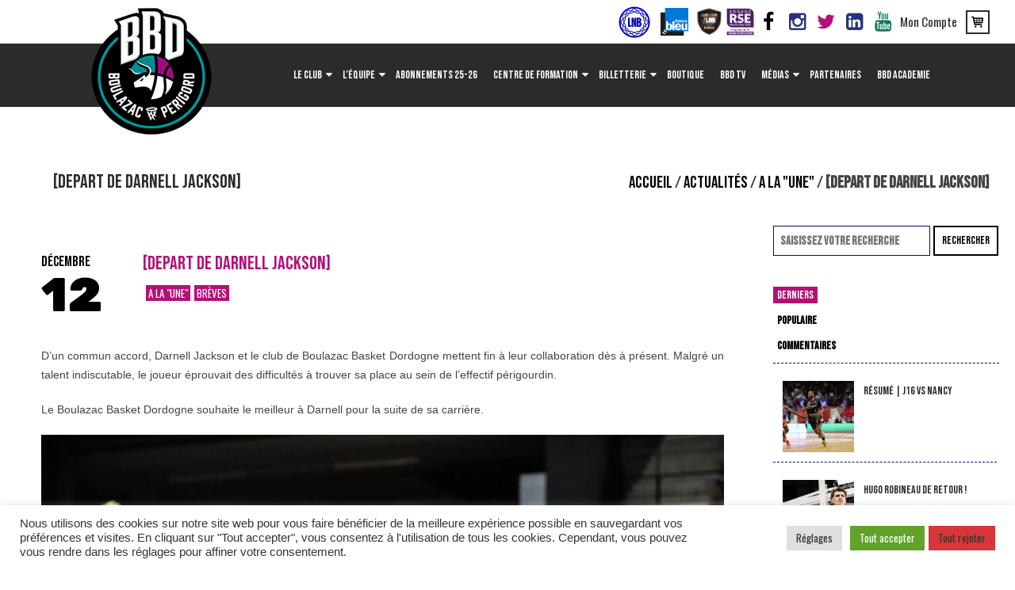

--- FILE ---
content_type: text/html; charset=UTF-8
request_url: https://www.boulazac-basket-dordogne.com/depart-de-darnell-jackson/
body_size: 19624
content:
<!DOCTYPE html>
<!--[if IE 8]>
<html class="ie ie8" lang="fr-FR" prefix="og: http://ogp.me/ns#">
<![endif]-->
<!--[if !(IE 8)]><!-->
<html lang="fr-FR" prefix="og: http://ogp.me/ns#" class="cmsmasters_html">
<!--<![endif]-->
<head>
<meta charset="UTF-8" />
<meta name="viewport" content="width=device-width, initial-scale=1, maximum-scale=1" />
<link rel="profile" href="http://gmpg.org/xfn/11" />

<title>[DEPART DE DARNELL JACKSON] - Boulazac Basketball</title>

<!-- This site is optimized with the Yoast SEO plugin v3.8 - https://yoast.com/wordpress/plugins/seo/ -->
<link rel="canonical" href="https://www.boulazac-basket-dordogne.com/depart-de-darnell-jackson/" />
<meta property="og:locale" content="fr_FR" />
<meta property="og:type" content="article" />
<meta property="og:title" content="[DEPART DE DARNELL JACKSON] - Boulazac Basketball" />
<meta property="og:description" content="D’un commun accord, Darnell Jackson et le club de Boulazac Basket Dordogne mettent fin à leur collaboration dès à présent. Malgré un talent indiscutable, le joueur éprouvait des difficultés à trouver sa place au sein de l’effectif périgourdin. Le Boulazac Basket Dordogne souhaite le meilleur à Darnell pour la suite de sa carrière. &nbsp; Partager la..." />
<meta property="og:url" content="https://www.boulazac-basket-dordogne.com/depart-de-darnell-jackson/" />
<meta property="og:site_name" content="Boulazac Basketball" />
<meta property="article:section" content="A la &quot;Une&quot;" />
<meta property="article:published_time" content="2017-12-12T08:30:34+01:00" />
<meta property="article:modified_time" content="2017-12-12T12:26:09+01:00" />
<meta property="og:updated_time" content="2017-12-12T12:26:09+01:00" />
<meta property="og:image" content="https://www.boulazac-basket-dordogne.com/wp-content/uploads/2017/12/PRO-A-BBD-ASVEL-084.jpg" />
<meta property="og:image:width" content="2000" />
<meta property="og:image:height" content="1333" />
<meta name="twitter:card" content="summary" />
<meta name="twitter:description" content="D’un commun accord, Darnell Jackson et le club de Boulazac Basket Dordogne mettent fin à leur collaboration dès à présent. Malgré un talent indiscutable, le joueur éprouvait des difficultés à trouver sa place au sein de l’effectif périgourdin. Le Boulazac Basket Dordogne souhaite le meilleur à Darnell pour la suite de sa carrière. &nbsp; Partager la..." />
<meta name="twitter:title" content="[DEPART DE DARNELL JACKSON] - Boulazac Basketball" />
<meta name="twitter:image" content="https://www.boulazac-basket-dordogne.com/wp-content/uploads/2017/12/PRO-A-BBD-ASVEL-084.jpg" />
<!-- / Yoast SEO plugin. -->

<link rel='dns-prefetch' href='//fonts.googleapis.com' />
<link rel='dns-prefetch' href='//s.w.org' />
<link rel="alternate" type="application/rss+xml" title="Boulazac Basketball &raquo; Flux" href="https://www.boulazac-basket-dordogne.com/feed/" />
<link rel="alternate" type="application/rss+xml" title="Boulazac Basketball &raquo; Flux des commentaires" href="https://www.boulazac-basket-dordogne.com/comments/feed/" />
		<script type="text/javascript">
			window._wpemojiSettings = {"baseUrl":"https:\/\/s.w.org\/images\/core\/emoji\/2\/72x72\/","ext":".png","svgUrl":"https:\/\/s.w.org\/images\/core\/emoji\/2\/svg\/","svgExt":".svg","source":{"concatemoji":"https:\/\/www.boulazac-basket-dordogne.com\/wp-includes\/js\/wp-emoji-release.min.js?ver=4.6.30"}};
			!function(e,o,t){var a,n,r;function i(e){var t=o.createElement("script");t.src=e,t.type="text/javascript",o.getElementsByTagName("head")[0].appendChild(t)}for(r=Array("simple","flag","unicode8","diversity","unicode9"),t.supports={everything:!0,everythingExceptFlag:!0},n=0;n<r.length;n++)t.supports[r[n]]=function(e){var t,a,n=o.createElement("canvas"),r=n.getContext&&n.getContext("2d"),i=String.fromCharCode;if(!r||!r.fillText)return!1;switch(r.textBaseline="top",r.font="600 32px Arial",e){case"flag":return(r.fillText(i(55356,56806,55356,56826),0,0),n.toDataURL().length<3e3)?!1:(r.clearRect(0,0,n.width,n.height),r.fillText(i(55356,57331,65039,8205,55356,57096),0,0),a=n.toDataURL(),r.clearRect(0,0,n.width,n.height),r.fillText(i(55356,57331,55356,57096),0,0),a!==n.toDataURL());case"diversity":return r.fillText(i(55356,57221),0,0),a=(t=r.getImageData(16,16,1,1).data)[0]+","+t[1]+","+t[2]+","+t[3],r.fillText(i(55356,57221,55356,57343),0,0),a!=(t=r.getImageData(16,16,1,1).data)[0]+","+t[1]+","+t[2]+","+t[3];case"simple":return r.fillText(i(55357,56835),0,0),0!==r.getImageData(16,16,1,1).data[0];case"unicode8":return r.fillText(i(55356,57135),0,0),0!==r.getImageData(16,16,1,1).data[0];case"unicode9":return r.fillText(i(55358,56631),0,0),0!==r.getImageData(16,16,1,1).data[0]}return!1}(r[n]),t.supports.everything=t.supports.everything&&t.supports[r[n]],"flag"!==r[n]&&(t.supports.everythingExceptFlag=t.supports.everythingExceptFlag&&t.supports[r[n]]);t.supports.everythingExceptFlag=t.supports.everythingExceptFlag&&!t.supports.flag,t.DOMReady=!1,t.readyCallback=function(){t.DOMReady=!0},t.supports.everything||(a=function(){t.readyCallback()},o.addEventListener?(o.addEventListener("DOMContentLoaded",a,!1),e.addEventListener("load",a,!1)):(e.attachEvent("onload",a),o.attachEvent("onreadystatechange",function(){"complete"===o.readyState&&t.readyCallback()})),(a=t.source||{}).concatemoji?i(a.concatemoji):a.wpemoji&&a.twemoji&&(i(a.twemoji),i(a.wpemoji)))}(window,document,window._wpemojiSettings);
		</script>
		<style type="text/css">
img.wp-smiley,
img.emoji {
	display: inline !important;
	border: none !important;
	box-shadow: none !important;
	height: 1em !important;
	width: 1em !important;
	margin: 0 .07em !important;
	vertical-align: -0.1em !important;
	background: none !important;
	padding: 0 !important;
}
</style>
<link rel='stylesheet' id='validate-engine-css-css'  href='https://www.boulazac-basket-dordogne.com/wp-content/plugins/wysija-newsletters/css/validationEngine.jquery.css?ver=2.7.5' type='text/css' media='all' />
<link rel='stylesheet' id='dashicons-css'  href='https://www.boulazac-basket-dordogne.com/wp-includes/css/dashicons.min.css?ver=4.6.30' type='text/css' media='all' />
<link rel='stylesheet' id='wp-jquery-ui-dialog-css'  href='https://www.boulazac-basket-dordogne.com/wp-includes/css/jquery-ui-dialog.min.css?ver=4.6.30' type='text/css' media='all' />
<link rel='stylesheet' id='sbi_styles-css'  href='https://www.boulazac-basket-dordogne.com/wp-content/plugins/instagram-feed/css/sbi-styles.min.css?ver=6.2.6' type='text/css' media='all' />
<link rel='stylesheet' id='layerslider-css'  href='https://www.boulazac-basket-dordogne.com/wp-content/plugins/LayerSlider/static/css/layerslider.css?ver=5.6.2' type='text/css' media='all' />
<link rel='stylesheet' id='ls-google-fonts-css'  href='https://fonts.googleapis.com/css?family=Lato:100,300,regular,700,900%7COpen+Sans:300%7CIndie+Flower:regular%7COswald:300,regular,700&#038;subset=latin%2Clatin-ext' type='text/css' media='all' />
<link rel='stylesheet' id='pb_animate-css'  href='https://www.boulazac-basket-dordogne.com/wp-content/plugins/ays-popup-box/public/css/animate.css?ver=4.7.8' type='text/css' media='all' />
<link rel='stylesheet' id='contact-form-7-css'  href='https://www.boulazac-basket-dordogne.com/wp-content/plugins/contact-form-7/includes/css/styles.css?ver=4.5.1' type='text/css' media='all' />
<link rel='stylesheet' id='cookie-law-info-css'  href='https://www.boulazac-basket-dordogne.com/wp-content/plugins/cookie-law-info/public/css/cookie-law-info-public.css?ver=2.0.6' type='text/css' media='all' />
<link rel='stylesheet' id='cookie-law-info-gdpr-css'  href='https://www.boulazac-basket-dordogne.com/wp-content/plugins/cookie-law-info/public/css/cookie-law-info-gdpr.css?ver=2.0.6' type='text/css' media='all' />
<link rel='stylesheet' id='juiz_sps_styles-css'  href='https://www.boulazac-basket-dordogne.com/wp-content/plugins/juiz-social-post-sharer/css/juiz-social-post-sharer-6.min.css?ver=1.4.10' type='text/css' media='all' />
<link rel='stylesheet' id='rs-plugin-settings-css'  href='https://www.boulazac-basket-dordogne.com/wp-content/plugins/revslider/public/assets/css/settings.css?ver=5.1.6' type='text/css' media='all' />
<style id='rs-plugin-settings-inline-css' type='text/css'>
#rs-demo-id {}
</style>
<link rel='stylesheet' id='ext-widget-opts-css'  href='https://www.boulazac-basket-dordogne.com/wp-content/plugins/widget-options/assets/css/extended-widget-options.css' type='text/css' media='all' />
<link rel='stylesheet' id='dcwss-css'  href='https://www.boulazac-basket-dordogne.com/wp-content/plugins/wordpress-social-stream/css/dcwss.css?ver=4.6.30' type='text/css' media='all' />
<link rel='stylesheet' id='parent-style-css'  href='https://www.boulazac-basket-dordogne.com/wp-content/themes/sports-club/style.css?ver=4.6.30' type='text/css' media='all' />
<style id='parent-style-inline-css' type='text/css'>

		#home-slider .next-match,#home-slider .last-match{
			font-family:'Bebas Neue', Arial, Helvetica, 'Nimbus Sans L', sans-serif;
			color:#000000;;
		}
		#home-slider .next-match a,#home-slider .last-match a{
			font-family:'Bebas Neue', Arial, Helvetica, 'Nimbus Sans L', sans-serif;
		}
	
</style>
<link rel='stylesheet' id='theme-adapt-css'  href='https://www.boulazac-basket-dordogne.com/wp-content/themes/bbd/css/adaptive.css?ver=1.0.0' type='text/css' media='screen, print' />
<link rel='stylesheet' id='js_composer_front-css'  href='https://www.boulazac-basket-dordogne.com/wp-content/plugins/js_composer/assets/css/js_composer.min.css?ver=4.12' type='text/css' media='all' />
<link rel='stylesheet' id='fonts-custom-css'  href='https://www.boulazac-basket-dordogne.com/wp-content/themes/bbd/fonts/fonts.css?ver=4.6.30' type='text/css' media='all' />
<link rel='stylesheet' id='theme-style-css'  href='https://www.boulazac-basket-dordogne.com/wp-content/themes/bbd/style.css?ver=1.0.1' type='text/css' media='screen, print' />
<link rel='stylesheet' id='theme-retina-css'  href='https://www.boulazac-basket-dordogne.com/wp-content/themes/sports-club/css/retina.css?ver=1.0.0' type='text/css' media='screen' />
<link rel='stylesheet' id='theme-icons-css'  href='https://www.boulazac-basket-dordogne.com/wp-content/themes/sports-club/css/fontello.css?ver=1.0.0' type='text/css' media='screen' />
<link rel='stylesheet' id='animate-css'  href='https://www.boulazac-basket-dordogne.com/wp-content/themes/sports-club/css/animate.css?ver=1.0.0' type='text/css' media='screen' />
<link rel='stylesheet' id='theme-cmsmasters-woo-style-css'  href='https://www.boulazac-basket-dordogne.com/wp-content/themes/sports-club/css/cmsmasters-woo-style.css?ver=1.0.0' type='text/css' media='screen' />
<link rel='stylesheet' id='theme-cmsmasters-woo-adaptive-css'  href='https://www.boulazac-basket-dordogne.com/wp-content/themes/sports-club/css/cmsmasters-woo-adaptive.css?ver=1.0.0' type='text/css' media='screen' />
<link rel='stylesheet' id='ilightbox-css'  href='https://www.boulazac-basket-dordogne.com/wp-content/themes/sports-club/css/ilightbox.css?ver=2.2.0' type='text/css' media='screen' />
<link rel='stylesheet' id='ilightbox-skin-dark-css'  href='https://www.boulazac-basket-dordogne.com/wp-content/themes/sports-club/css/ilightbox-skins/dark-skin.css?ver=2.2.0' type='text/css' media='screen' />
<link rel='stylesheet' id='theme-fonts-schemes-css'  href='https://www.boulazac-basket-dordogne.com/wp-content/uploads/cmsmasters_styles/sports-club.css?ver=1.0.0' type='text/css' media='screen' />
<!--[if lt IE 9]>
<link rel='stylesheet' id='theme-ie-css'  href='https://www.boulazac-basket-dordogne.com/wp-content/themes/sports-club/css/ie.css?ver=1.0.0' type='text/css' media='screen' />
<![endif]-->
<link rel='stylesheet' id='cmsmasters-google-fonts-css'  href='//fonts.googleapis.com/css?family=Oswald%3A300%2C400%2C700%7CRubik+One%7CBebas+Neue&#038;ver=4.6.30' type='text/css' media='all' />
<link rel='stylesheet' id='__EPYT__style-css'  href='https://www.boulazac-basket-dordogne.com/wp-content/plugins/youtube-embed-plus/styles/ytprefs.min.css?ver=4.6.30' type='text/css' media='all' />
<style id='__EPYT__style-inline-css' type='text/css'>

                .epyt-gallery-thumb {
                        width: 25%;
                }
</style>
<link rel='stylesheet' id='wppcp_front_css-css'  href='https://www.boulazac-basket-dordogne.com/wp-content/plugins/wp-private-content-plus/css/wppcp-front.css?ver=4.6.30' type='text/css' media='all' />
<script type='text/javascript' src='https://www.boulazac-basket-dordogne.com/wp-includes/js/jquery/jquery.js?ver=1.12.4'></script>
<script type='text/javascript' src='https://www.boulazac-basket-dordogne.com/wp-includes/js/jquery/jquery-migrate.min.js?ver=1.4.1'></script>
<script type='text/javascript' src='https://www.boulazac-basket-dordogne.com/wp-content/plugins/LayerSlider/static/js/greensock.js?ver=1.11.8'></script>
<script type='text/javascript' src='https://www.boulazac-basket-dordogne.com/wp-content/plugins/LayerSlider/static/js/layerslider.kreaturamedia.jquery.js?ver=5.6.2'></script>
<script type='text/javascript' src='https://www.boulazac-basket-dordogne.com/wp-content/plugins/LayerSlider/static/js/layerslider.transitions.js?ver=5.6.2'></script>
<script type='text/javascript'>
/* <![CDATA[ */
var pbLocalizeObj = {"ajax":"https:\/\/www.boulazac-basket-dordogne.com\/wp-admin\/admin-ajax.php","seconds":"seconds","thisWillClose":"This will close in","icons":{"close_icon":"<svg class=\"ays_pb_material_close_icon\" xmlns=\"https:\/\/www.w3.org\/2000\/svg\" height=\"36px\" viewBox=\"0 0 24 24\" width=\"36px\" fill=\"#000000\" alt=\"Pop-up Close\"><path d=\"M0 0h24v24H0z\" fill=\"none\"\/><path d=\"M19 6.41L17.59 5 12 10.59 6.41 5 5 6.41 10.59 12 5 17.59 6.41 19 12 13.41 17.59 19 19 17.59 13.41 12z\"\/><\/svg>","close_circle_icon":"<svg class=\"ays_pb_material_close_circle_icon\" xmlns=\"https:\/\/www.w3.org\/2000\/svg\" height=\"24\" viewBox=\"0 0 24 24\" width=\"36\" alt=\"Pop-up Close\"><path d=\"M0 0h24v24H0z\" fill=\"none\"\/><path d=\"M12 2C6.47 2 2 6.47 2 12s4.47 10 10 10 10-4.47 10-10S17.53 2 12 2zm5 13.59L15.59 17 12 13.41 8.41 17 7 15.59 10.59 12 7 8.41 8.41 7 12 10.59 15.59 7 17 8.41 13.41 12 17 15.59z\"\/><\/svg>","volume_up_icon":"<svg class=\"ays_pb_fa_volume\" xmlns=\"https:\/\/www.w3.org\/2000\/svg\" height=\"24\" viewBox=\"0 0 24 24\" width=\"36\"><path d=\"M0 0h24v24H0z\" fill=\"none\"\/><path d=\"M3 9v6h4l5 5V4L7 9H3zm13.5 3c0-1.77-1.02-3.29-2.5-4.03v8.05c1.48-.73 2.5-2.25 2.5-4.02zM14 3.23v2.06c2.89.86 5 3.54 5 6.71s-2.11 5.85-5 6.71v2.06c4.01-.91 7-4.49 7-8.77s-2.99-7.86-7-8.77z\"\/><\/svg>","volume_mute_icon":"<svg xmlns=\"https:\/\/www.w3.org\/2000\/svg\" height=\"24\" viewBox=\"0 0 24 24\" width=\"24\"><path d=\"M0 0h24v24H0z\" fill=\"none\"\/><path d=\"M7 9v6h4l5 5V4l-5 5H7z\"\/><\/svg>"}};
/* ]]> */
</script>
<script type='text/javascript' src='https://www.boulazac-basket-dordogne.com/wp-content/plugins/ays-popup-box/public/js/ays-pb-public.js?ver=4.7.8'></script>
<script type='text/javascript'>
/* <![CDATA[ */
var Cli_Data = {"nn_cookie_ids":[],"cookielist":[],"non_necessary_cookies":{"performance":["_gat"],"analytics":["CONSENT","_gid","_ga"]},"ccpaEnabled":"","ccpaRegionBased":"","ccpaBarEnabled":"","strictlyEnabled":["necessary","obligatoire"],"ccpaType":"gdpr","js_blocking":"1","custom_integration":"","triggerDomRefresh":"","secure_cookies":""};
var cli_cookiebar_settings = {"animate_speed_hide":"500","animate_speed_show":"500","background":"#FFF","border":"#b1a6a6c2","border_on":"","button_1_button_colour":"#61a229","button_1_button_hover":"#4e8221","button_1_link_colour":"#fff","button_1_as_button":"1","button_1_new_win":"","button_2_button_colour":"#333","button_2_button_hover":"#292929","button_2_link_colour":"#444","button_2_as_button":"","button_2_hidebar":"","button_3_button_colour":"#d73738","button_3_button_hover":"#ac2c2d","button_3_link_colour":"#333333","button_3_as_button":"1","button_3_new_win":"","button_4_button_colour":"#dedfe0","button_4_button_hover":"#b2b2b3","button_4_link_colour":"#333333","button_4_as_button":"1","button_7_button_colour":"#61a229","button_7_button_hover":"#4e8221","button_7_link_colour":"#fff","button_7_as_button":"1","button_7_new_win":"","font_family":"inherit","header_fix":"","notify_animate_hide":"1","notify_animate_show":"","notify_div_id":"#cookie-law-info-bar","notify_position_horizontal":"right","notify_position_vertical":"bottom","scroll_close":"","scroll_close_reload":"","accept_close_reload":"1","reject_close_reload":"1","showagain_tab":"1","showagain_background":"#fff","showagain_border":"#000","showagain_div_id":"#cookie-law-info-again","showagain_x_position":"100px","text":"#333333","show_once_yn":"","show_once":"10000","logging_on":"","as_popup":"","popup_overlay":"1","bar_heading_text":"","cookie_bar_as":"banner","popup_showagain_position":"bottom-right","widget_position":"left"};
var log_object = {"ajax_url":"https:\/\/www.boulazac-basket-dordogne.com\/wp-admin\/admin-ajax.php"};
/* ]]> */
</script>
<script type='text/javascript' src='https://www.boulazac-basket-dordogne.com/wp-content/plugins/cookie-law-info/public/js/cookie-law-info-public.js?ver=2.0.6'></script>
<script type='text/javascript' src='https://www.boulazac-basket-dordogne.com/wp-content/plugins/revslider/public/assets/js/jquery.themepunch.tools.min.js?ver=5.1.6'></script>
<script type='text/javascript' src='https://www.boulazac-basket-dordogne.com/wp-content/plugins/revslider/public/assets/js/jquery.themepunch.revolution.min.js?ver=5.1.6'></script>
<script type='text/javascript'>
/* <![CDATA[ */
var wc_add_to_cart_params = {"ajax_url":"\/wp-admin\/admin-ajax.php","wc_ajax_url":"\/depart-de-darnell-jackson\/?wc-ajax=%%endpoint%%","i18n_view_cart":"Voir Panier","cart_url":"https:\/\/www.boulazac-basket-dordogne.com\/panier\/","is_cart":"","cart_redirect_after_add":"no"};
/* ]]> */
</script>
<script type='text/javascript' src='//www.boulazac-basket-dordogne.com/wp-content/plugins/woocommerce/assets/js/frontend/add-to-cart.min.js?ver=2.6.4'></script>
<script type='text/javascript' src='https://www.boulazac-basket-dordogne.com/wp-content/plugins/wordpress-social-stream/js/jquery.social.stream.wall.1.7.js?ver=4.6.30'></script>
<script type='text/javascript' src='https://www.boulazac-basket-dordogne.com/wp-content/plugins/wordpress-social-stream/js/jquery.social.stream.1.5.18.min.js?ver=4.6.30'></script>
<script type='text/javascript' src='https://www.boulazac-basket-dordogne.com/wp-content/plugins/js_composer/assets/js/vendors/woocommerce-add-to-cart.js?ver=4.12'></script>
<script type='text/javascript' src='https://www.boulazac-basket-dordogne.com/wp-content/themes/bbd/js/global.js?ver=4.6.30'></script>
<script type='text/javascript' src='https://www.boulazac-basket-dordogne.com/wp-content/themes/sports-club/js/jsLibraries.min.js?ver=1.0.0'></script>
<script type='text/javascript' src='https://www.boulazac-basket-dordogne.com/wp-content/themes/sports-club/js/jquery.iLightBox.min.js?ver=2.2.0'></script>
<script type='text/javascript'>
/* <![CDATA[ */
var _EPYT_ = {"ajaxurl":"https:\/\/www.boulazac-basket-dordogne.com\/wp-admin\/admin-ajax.php","security":"973c134239","gallery_scrolloffset":"20","eppathtoscripts":"https:\/\/www.boulazac-basket-dordogne.com\/wp-content\/plugins\/youtube-embed-plus\/scripts\/","epresponsiveselector":"[\"iframe.__youtube_prefs_widget__\"]","epdovol":"1","version":"11.4","evselector":"iframe.__youtube_prefs__[src], iframe[src*=\"youtube.com\/embed\/\"], iframe[src*=\"youtube-nocookie.com\/embed\/\"]"};
/* ]]> */
</script>
<script type='text/javascript' src='https://www.boulazac-basket-dordogne.com/wp-content/plugins/youtube-embed-plus/scripts/ytprefs.min.js?ver=4.6.30'></script>
<link rel='https://api.w.org/' href='https://www.boulazac-basket-dordogne.com/wp-json/' />
<meta name="generator" content="WordPress 4.6.30" />
<meta name="generator" content="WooCommerce 2.6.4" />
<link rel='shortlink' href='https://www.boulazac-basket-dordogne.com/?p=5331' />
<link rel="alternate" type="application/json+oembed" href="https://www.boulazac-basket-dordogne.com/wp-json/oembed/1.0/embed?url=https%3A%2F%2Fwww.boulazac-basket-dordogne.com%2Fdepart-de-darnell-jackson%2F" />
<link rel="alternate" type="text/xml+oembed" href="https://www.boulazac-basket-dordogne.com/wp-json/oembed/1.0/embed?url=https%3A%2F%2Fwww.boulazac-basket-dordogne.com%2Fdepart-de-darnell-jackson%2F&#038;format=xml" />
<!-- Custom Styling Social Stream -->
<style type="text/css">
.stream li.dcsns-twitter .section-intro,.filter .f-twitter a:hover, .wall-outer .dcsns-toolbar .filter .f-twitter a.iso-active{background-color:#4ec2dc!important;}.stream li.dcsns-facebook .section-intro,.filter .f-facebook a:hover, .wall-outer .dcsns-toolbar .filter .f-facebook a.iso-active{background-color:#3b5998!important;}.stream li.dcsns-google .section-intro,.filter .f-google a:hover, .wall-outer .dcsns-toolbar .filter .f-google a.iso-active{background-color:#2d2d2d!important;}.stream li.dcsns-rss .section-intro,.filter .f-rss a:hover, .wall-outer .dcsns-toolbar .filter .f-rss a.iso-active{background-color:#FF9800!important;}.stream li.dcsns-flickr .section-intro,.filter .f-flickr a:hover, .wall-outer .dcsns-toolbar .filter .f-flickr a.iso-active{background-color:#f90784!important;}.stream li.dcsns-delicious .section-intro,.filter .f-delicious a:hover, .wall-outer .dcsns-toolbar .filter .f-delicious a.iso-active{background-color:#3271CB!important;}.stream li.dcsns-youtube .section-intro,.filter .f-youtube a:hover, .wall-outer .dcsns-toolbar .filter .f-youtube a.iso-active{background-color:#DF1F1C!important;}.stream li.dcsns-pinterest .section-intro,.filter .f-pinterest a:hover, .wall-outer .dcsns-toolbar .filter .f-pinterest a.iso-active{background-color:#CB2528!important;}.stream li.dcsns-lastfm .section-intro,.filter .f-lastfm a:hover, .wall-outer .dcsns-toolbar .filter .f-lastfm a.iso-active{background-color:#C90E12!important;}.stream li.dcsns-dribbble .section-intro,.filter .f-dribbble a:hover, .wall-outer .dcsns-toolbar .filter .f-dribbble a.iso-active{background-color:#F175A8!important;}.stream li.dcsns-vimeo .section-intro,.filter .f-vimeo a:hover, .wall-outer .dcsns-toolbar .filter .f-vimeo a.iso-active{background-color:#4EBAFF!important;}.stream li.dcsns-stumbleupon .section-intro,.filter .f-stumbleupon a:hover, .wall-outer .dcsns-toolbar .filter .f-stumbleupon a.iso-active{background-color:#EB4924!important;}.stream li.dcsns-deviantart .section-intro,.filter .f-deviantart a:hover, .wall-outer .dcsns-toolbar .filter .f-deviantart a.iso-active{background-color:#607365!important;}.stream li.dcsns-tumblr .section-intro,.filter .f-tumblr a:hover, .wall-outer .dcsns-toolbar .filter .f-tumblr a.iso-active{background-color:#385774!important;}.stream li.dcsns-instagram .section-intro,.filter .f-instagram a:hover, .wall-outer .dcsns-toolbar .filter .f-instagram a.iso-active{background-color:#413A33!important;}.wall-outer .dcsns-toolbar .filter li a {background:#777;}.dcwss.dc-wall .stream li {width: 450px!important; margin: 3px 3px 3px 3px!important;}</style>
<!-- <meta name="NextGEN" version="2.1.77" /> -->
<style type="text/css">
	.header_top,
	.header_top_outer,
	.header_top_inner, 
	.header_top_aligner {
		height : 55px;
	}
	
	.header_mid,
	.header_mid_outer,
	.header_mid .header_mid_inner nav > div > ul,
	.header_mid .header_mid_inner .logo,
	.header_mid .header_mid_inner .logo_wrap,
	.header_mid .header_mid_inner .header_mid_right_wrap {
		height : 80px;
	}
	
	.header_mid_inner .navigation > li:hover > a:after {
				height : 45.454545454545px;
	}
	
	.header_bot,
	.header_bot_outer,
	.header_bot .header_bot_inner nav > div > ul,
	.header_bot .header_bot_inner nav > div > ul > li,
	.header_bot .header_bot_inner nav > div > ul > li > a, 
	.header_bot .header_bot_inner nav > div > ul > li > .cmsmasters_dynamic_cart_nav	{
		height : 80px;
	}
	
	#page.fixed_header.cmsmasters_heading_after_header #middle, 
	#page.fixed_header.cmsmasters_heading_under_header #middle .headline .headline_outer {
		padding-top : 79px;
	}
	
	#page.fixed_header.cmsmasters_heading_after_header.enable_header_top #middle, 
	#page.fixed_header.cmsmasters_heading_under_header.enable_header_top #middle .headline .headline_outer {
		padding-top : 134px;
	}
	
	#page.fixed_header.cmsmasters_heading_after_header.enable_header_bottom #middle, 
	#page.fixed_header.cmsmasters_heading_under_header.enable_header_bottom #middle .headline .headline_outer {
		padding-top : 159px;
	}
	
	#page.fixed_header.cmsmasters_heading_after_header.enable_header_top.enable_header_bottom #middle, 
	#page.fixed_header.cmsmasters_heading_under_header.enable_header_top.enable_header_bottom #middle .headline .headline_outer {
		padding-top : 214px;
	}
	
	#header.navi_scrolled,
	#header.navi_scrolled .header_mid,
	#header.navi_scrolled .header_mid_outer,
	#header.navi_scrolled .header_mid .header_mid_inner nav > div > ul,
	#header.navi_scrolled .header_mid .header_mid_inner nav > div > ul > li,
	#header.navi_scrolled .header_mid .header_mid_inner nav > div > ul > li > a,
	#header.navi_scrolled .header_mid .header_mid_inner .logo,
	#header.navi_scrolled .header_mid .header_mid_inner .resp_nav_wrap_inner,
	#header.navi_scrolled .header_mid .header_mid_inner .logo_wrap,
	#header.navi_scrolled .header_mid .header_mid_inner .header_mid_right_wrap, 
	#header.navi_scrolled .header_mid .header_mid_inner nav > div > ul > li > .cmsmasters_dynamic_cart_nav {
		height : 33.195020746888px;
	}
	
	.cmsmasters_dynamic_cart .widget_shopping_cart_content, 
	.cmsmasters_added_product_info {
		margin-top : 44px;
	}
	
	@media only screen and (max-width: 1024px) {
		.header_top,
		.header_top_outer,
		.header_top_inner,
		.header_top_aligner,
		.header_top_donation_but,
		.header_mid,
		.header_mid_outer,
		.header_mid .header_mid_inner nav > div > ul,
		.header_mid .header_mid_inner nav > div > ul > li,
		.header_mid .header_mid_inner nav > div > ul > li > a,
		.header_bot,
		.header_bot_outer,
		.header_bot .header_bot_inner nav > div > ul,
		.header_bot .header_bot_inner nav > div > ul > li,
		.header_bot .header_bot_inner nav > div > ul > li > a, 
		.header_mid .header_mid_inner .header_mid_right_wrap {
			height : auto;
		}
		
		#page.fixed_header.cmsmasters_heading_after_header #middle, 
		#page.fixed_header.cmsmasters_heading_under_header #middle .headline .headline_outer, 
		#page.fixed_header.cmsmasters_heading_after_header.enable_header_top #middle, 
		#page.fixed_header.cmsmasters_heading_under_header.enable_header_top #middle .headline .headline_outer, 
		#page.fixed_header.cmsmasters_heading_after_header.enable_header_bottom #middle, 
		#page.fixed_header.cmsmasters_heading_under_header.enable_header_bottom #middle .headline .headline_outer, 
		#page.fixed_header.cmsmasters_heading_after_header.enable_header_top.enable_header_bottom #middle, 
		#page.fixed_header.cmsmasters_heading_under_header.enable_header_top.enable_header_bottom #middle .headline .headline_outer {
			padding-top : 0 !important;
		}
	}
body #header a.bbd-tv{
     vertical-align: middle;
}
body #header a.bbd-tv:hover{
     color: #ffffff;
}
	body {
		background-color : #ffffff;
		background-image : none;
		background-position : top center;
		background-repeat : repeat;
		background-attachment : scroll;
		background-size : cover;
		
	}
	#footer.cmsmasters_footer_default .footer_inner {
		min-height:180px;
	}
	
	.fixed_footer #main {
		margin-bottom:180px;
	}
</style><meta name="generator" content="Powered by Visual Composer - drag and drop page builder for WordPress."/>
<!--[if lte IE 9]><link rel="stylesheet" type="text/css" href="https://www.boulazac-basket-dordogne.com/wp-content/plugins/js_composer/assets/css/vc_lte_ie9.min.css" media="screen"><![endif]--><!--[if IE  8]><link rel="stylesheet" type="text/css" href="https://www.boulazac-basket-dordogne.com/wp-content/plugins/js_composer/assets/css/vc-ie8.min.css" media="screen"><![endif]--><meta name="generator" content="Powered by Slider Revolution 5.1.6 - responsive, Mobile-Friendly Slider Plugin for WordPress with comfortable drag and drop interface." />
<link rel="icon" href="https://www.boulazac-basket-dordogne.com/wp-content/uploads/2019/06/BBD-logo-55x55.png" sizes="32x32" />
<link rel="icon" href="https://www.boulazac-basket-dordogne.com/wp-content/uploads/2019/06/BBD-logo-300x300.png" sizes="192x192" />
<link rel="apple-touch-icon-precomposed" href="https://www.boulazac-basket-dordogne.com/wp-content/uploads/2019/06/BBD-logo-180x180.png" />
<meta name="msapplication-TileImage" content="https://www.boulazac-basket-dordogne.com/wp-content/uploads/2019/06/BBD-logo-300x300.png" />
<noscript><style type="text/css"> .wpb_animate_when_almost_visible { opacity: 1; }</style></noscript><link rel='stylesheet' id='ays-pb-min-css'  href='https://www.boulazac-basket-dordogne.com/wp-content/plugins/ays-popup-box/public/css/ays-pb-public-min.css?ver=4.7.8' type='text/css' media='all' />
<link rel='stylesheet' id='cookie-law-info-table-css'  href='https://www.boulazac-basket-dordogne.com/wp-content/plugins/cookie-law-info/public/css/cookie-law-info-table.css?ver=2.0.6' type='text/css' media='all' />
</head>
<body class="single single-post postid-5331 single-format-standard wpb-js-composer js-comp-ver-4.12 vc_responsive">
<div id="page" class="chrome_only cmsmasters_liquid enable_header_top enable_header_bottom enable_header_left cmsmasters_heading_after_header hfeed site">
<div id="main">
<header id="header">
			<div class="header_top" data-height="55">
			<div class="header_top_outer">
				<div class="header_top_inner">
					<div class="header_top_left">
						<div class="header_top_aligner"></div>
											</div>
					<div class="header_top_right">
						<div class="header_top_aligner"></div>
												<aside id="text-12" class="widget widget_text">			<div class="textwidget"><div style="display:none"><style type="text/css">
#cmsmasters_button_697111a6d384c { 
	text-align:center; 
} 

#cmsmasters_button_697111a6d384c .cmsmasters_button:before { 
	margin-right:.5em; 
	margin-left:0; 
	vertical-align:baseline; 
} 

#cmsmasters_button_697111a6d384c .cmsmasters_button { 
	font-family:'Oswald'; 
	line-height:30px; 
	font-weight:bolder; 
	font-style:normal; 
	padding-right:10px; 
	padding-left:10px; 
	border-width:0px; 
	border-style:solid; 
	background-color:#b31176;
	color:#ffffff;
	border-color:#b31176;
} 
#cmsmasters_button_697111a6d384c .cmsmasters_button:hover { 
	background-color:#0d785c;
	color:#ffffff;
	border-color:#0d785c;
} 
#cmsmasters_button_697111a6d384c .cmsmasters_button.cmsmasters_but_icon_dark_bg, #cmsmasters_button_697111a6d384c .cmsmasters_button.cmsmasters_but_icon_light_bg, #cmsmasters_button_697111a6d384c .cmsmasters_button.cmsmasters_but_icon_divider, #cmsmasters_button_697111a6d384c .cmsmasters_button.cmsmasters_but_icon_inverse { 
	padding-left:40px; 
} 
#cmsmasters_button_697111a6d384c .cmsmasters_button.cmsmasters_but_icon_dark_bg:before, #cmsmasters_button_697111a6d384c .cmsmasters_button.cmsmasters_but_icon_light_bg:before, #cmsmasters_button_697111a6d384c .cmsmasters_button.cmsmasters_but_icon_divider:before, #cmsmasters_button_697111a6d384c .cmsmasters_button.cmsmasters_but_icon_inverse:before, #cmsmasters_button_697111a6d384c .cmsmasters_button.cmsmasters_but_icon_dark_bg:after, #cmsmasters_button_697111a6d384c .cmsmasters_button.cmsmasters_but_icon_light_bg:after, #cmsmasters_button_697111a6d384c .cmsmasters_button.cmsmasters_but_icon_divider:after, #cmsmasters_button_697111a6d384c .cmsmasters_button.cmsmasters_but_icon_inverse:after { 
	width:30px; 
} 
#cmsmasters_button_697111a6d384c .cmsmasters_button.cmsmasters_but_icon_divider:after { 
	border-color:#b31176;
} 
#cmsmasters_button_697111a6d384c .cmsmasters_button.cmsmasters_but_icon_divider:hover:after { 
	border-color:#0d785c;
} 
</style>
<div id="cmsmasters_button_697111a6d384c" class="button_wrap"><a href="https://www.boulazac-basket-dordogne.com/bbd-tv/" class="cmsmasters_button cmsmasters_but_clear_styles cmsmasters_but_icon_light_bg cmsmasters-icon-desktop bbd-tv"><span>BBD TV</span></a></div>
</div></div>
		</aside><aside id="text-5" class="widget widget_text">			<div class="textwidget"><a href="http://www.lnb.fr/" target="_blank" rel="nofollow" style="vertical-align:middle">
	<img src="https://www.boulazac-basket-dordogne.com/wp-content/uploads/2024/04/LNB_LOGO_RVB_BLEU_150.jpg" width="40" alt="Ligue Nationale de Basket" style="margin: 0 5px;" />
</a>
<a href="https://www.francebleu.fr/perigord" target="_blank"><img src="https://www.boulazac-basket-dordogne.com/wp-content/uploads/2016/08/logo_francebleu.png" width="35" alt="France Bleu" style="margin: 0 5px;" /></a>
<a href="https://www.boulazac-basket-dordogne.com/label-club-bronze/"><img src="https://www.boulazac-basket-dordogne.com/wp-content/uploads/2016/07/Label-Bronze-e1469542165699.png" width="35" alt="Label Club Bronze - LNB" /></a>
<a href="https://www.boulazac-basket-dordogne.com/bbd-club-engage-rse/ "><img src="https://www.boulazac-basket-dordogne.com/wp-content/uploads/2022/07/RSE-150.png" width="35" alt="RSE" /></a></div>
		</aside><aside id="text-4" class="widget widget_text">			<div class="textwidget"><div class="social_wrap">
<div class="social_wrap_inner">
<ul class="clear">
<li>
	<style type="text/css">
#cmsmasters_social_icon_link_697111a6d3eaf {
background-color:;
}
#cmsmasters_social_icon_link_697111a6d3eaf:hover {
background-color:#3b5998;
}
</style>
<a id="cmsmasters_social_icon_link_697111a6d3eaf" href="https://www.facebook.com/Boulazac.Basket.Officiel/" class="cmsmasters-icon-facebook" title="FacebookBoulazacBasketDordogne" target="_blank"></a></li>
<li>
	<style type="text/css">
#cmsmasters_social_icon_link_697111a6d3f16 {
background-color:;
}
#cmsmasters_social_icon_link_697111a6d3f16:hover {
background-color:;
}
</style>
<a id="cmsmasters_social_icon_link_697111a6d3f16" href="https://www.instagram.com/boulazacbasketofficiel/" class="cmsmasters-icon-instagramm" title="BoulazacBasketOfficiel"></a></li>
<li>
	<style type="text/css">
#cmsmasters_social_icon_link_697111a6d3f6f {
background-color:;
}
#cmsmasters_social_icon_link_697111a6d3f6f:hover {
background-color:#4ec2dc;
}
</style>
<a id="cmsmasters_social_icon_link_697111a6d3f6f" href="https://twitter.com/BoulazacBasketD" class="cmsmasters-icon-twitter" title="TwitterBoulazacBasketDordogne" target="_blank"></a></li>
<li>
	<style type="text/css">
#cmsmasters_social_icon_link_697111a6d3fce {
background-color:;
}
#cmsmasters_social_icon_link_697111a6d3fce:hover {
background-color:;
}
</style>
<a id="cmsmasters_social_icon_link_697111a6d3fce" href="https://www.linkedin.com/company/boulazac-basket-dordogne/" class="cmsmasters-icon-linkedin-squared" title="BoulazacBasketDordogne"></a></li>
<li>
	<style type="text/css">
#cmsmasters_social_icon_link_697111a6d4022 {
background-color:;
}
#cmsmasters_social_icon_link_697111a6d4022:hover {
background-color:#df1f1c;
}
</style>
<a id="cmsmasters_social_icon_link_697111a6d4022" href="https://www.youtube.com/channel/UCiXHg-CFrjISlMzoYCoHz-A" class="cmsmasters-icon-youtube" title="YoutubeBoulazacBasketDordogne" target="_blank"></a></li>
</ul></div></div></div>
		</aside>												<nav><div class="menu-top-right-container"><ul id="top_line_nav" class="top_line_nav"><li id="menu-item-73" class="menu-item menu-item-type-post_type menu-item-object-page menu-item-73"><a href="https://www.boulazac-basket-dordogne.com/mon-compte/">Mon Compte</a></li>
<li><div class="cmsmasters_dynamic_cart_nav"><div class="cmsmasters_dynamic_cart cmsmasters-icon-basket-2"><a href="javascript:void(0);" class="cmsmasters_dynamic_cart_button cmsmasters_theme_icon_nav_basket"></a><div class="widget_shopping_cart_content"></div></div></div></li></ul></div></nav>
											</div>
									<div class="cl"></div>
				</div>
			</div>
			<div class="header_top_but closed">
				<span class="cmsmasters_bot_arrow">
					<span></span>
				</span>
			</div>
		</div>
		
	<div class="header_mid" data-height="80">
		<div class="header_mid_outer">
			<div class="header_mid_inner ">
						</div>
		</div>
	</div>
	<div class="cl"></div>
	<div class="header_bot" data-height="80">
		<div class="header_bot_outer">
			<div class="header_bot_inner">
				<div class="resp_nav_wrap">
					<div class="resp_nav_wrap_inner">
						<div class="resp_nav_content">
							<a class="responsive_nav cmsmasters_theme_icon_resp_nav" href="javascript:void(0);"></a>
						</div>
					</div>
				</div>
				<a href="https://www.boulazac-basket-dordogne.com/gobbd/" id="menu-logo"><img src="https://www.boulazac-basket-dordogne.com/wp-content/uploads/2020/10/logo-header5.png" alt="Boulazac Basketball" /></a>
				<!-- _________________________ Start Navigation _________________________ -->
				<nav role="navigation">
					<div class="menu-main-menu-1-container"><ul id="navigation" class="navigation"><li id="menu-item-105" class="menu-item menu-item-type-post_type menu-item-object-page menu-item-has-children menu-item-105"><a href="https://www.boulazac-basket-dordogne.com/le-club/"><span>Le Club</span></a>
<ul class="sub-menu">
	<li id="menu-item-394" class="menu-item menu-item-type-post_type menu-item-object-page current_page_parent menu-item-394"><a href="https://www.boulazac-basket-dordogne.com/actualites/"><span>Actualités</span></a></li>
	<li id="menu-item-24030" class="menu-item menu-item-type-post_type menu-item-object-page menu-item-24030"><a href="https://www.boulazac-basket-dordogne.com/bbd-club-engage-rse/"><span>Le BBD, un club Engagé RSE</span></a></li>
	<li id="menu-item-20153" class="menu-item menu-item-type-post_type menu-item-object-page menu-item-20153"><a href="https://www.boulazac-basket-dordogne.com/le-club/staff-administratif/"><span>Staff administratif</span></a></li>
	<li id="menu-item-665" class="menu-item menu-item-type-custom menu-item-object-custom menu-item-665"><a target="_blank" href="http://boulazacbasketasso.fr/"><span>BBD Asso</span></a></li>
	<li id="menu-item-108" class="menu-item menu-item-type-post_type menu-item-object-page menu-item-108"><a href="https://www.boulazac-basket-dordogne.com/le-club/historique/"><span>Notre histoire</span></a></li>
	<li id="menu-item-454" class="menu-item menu-item-type-post_type menu-item-object-page menu-item-454"><a href="https://www.boulazac-basket-dordogne.com/le-club/le-palio/"><span>Le Palio</span></a></li>
	<li id="menu-item-106" class="menu-item menu-item-type-post_type menu-item-object-page menu-item-106"><a href="https://www.boulazac-basket-dordogne.com/le-club/supporters/"><span>Supporters</span></a></li>
	<li id="menu-item-520" class="menu-item menu-item-type-post_type menu-item-object-page menu-item-520"><a href="https://www.boulazac-basket-dordogne.com/le-club/bbd-citoyen/"><span>BBD Citoyen</span></a></li>
	<li id="menu-item-521" class="menu-item menu-item-type-post_type menu-item-object-page menu-item-521"><a href="https://www.boulazac-basket-dordogne.com/le-club/benevoles/"><span>Bénévoles</span></a></li>
	<li id="menu-item-5868" class="menu-item menu-item-type-post_type menu-item-object-page menu-item-5868"><a href="https://www.boulazac-basket-dordogne.com/nous-contacter/"><span>Contact</span></a></li>
</ul>
</li>
<li id="menu-item-109" class="menu-item menu-item-type-post_type menu-item-object-page menu-item-has-children menu-item-109"><a href="https://www.boulazac-basket-dordogne.com/lequipe-pro/"><span>L&rsquo;ÉQUIPE</span></a>
<ul class="sub-menu">
	<li id="menu-item-111" class="menu-item menu-item-type-post_type menu-item-object-page menu-item-111"><a href="https://www.boulazac-basket-dordogne.com/lequipe-pro/effectif/"><span>Effectif Betlic Elite</span></a></li>
	<li id="menu-item-110" class="menu-item menu-item-type-post_type menu-item-object-page menu-item-110"><a href="https://www.boulazac-basket-dordogne.com/lequipe-pro/staff/"><span>Staff Betlic Elite</span></a></li>
	<li id="menu-item-304" class="menu-item menu-item-type-post_type menu-item-object-page menu-item-304"><a href="https://www.boulazac-basket-dordogne.com/lequipe-pro/calendrier-et-resultats/"><span>Calendrier/Résultats Betlic Elite</span></a></li>
	<li id="menu-item-276" class="menu-item menu-item-type-post_type menu-item-object-page menu-item-276"><a href="https://www.boulazac-basket-dordogne.com/lequipe-pro/classement/"><span>Classement Betlic Elite</span></a></li>
</ul>
</li>
<li id="menu-item-37174" class="menu-item menu-item-type-post_type menu-item-object-page menu-item-37174"><a href="https://www.boulazac-basket-dordogne.com/abonnements-25-26/"><span>Abonnements 25-26</span></a></li>
<li id="menu-item-8927" class="menu-item menu-item-type-post_type menu-item-object-page menu-item-has-children menu-item-8927"><a href="https://www.boulazac-basket-dordogne.com/centre-de-formation/"><span>CENTRE DE FORMATION</span></a>
<ul class="sub-menu">
	<li id="menu-item-9046" class="menu-item menu-item-type-post_type menu-item-object-page menu-item-9046"><a href="https://www.boulazac-basket-dordogne.com/centre-de-formation/"><span>CENTRE DE FORMATION</span></a></li>
	<li id="menu-item-16338" class="menu-item menu-item-type-post_type menu-item-object-page menu-item-16338"><a href="https://www.boulazac-basket-dordogne.com/valeurs-et-enseignement/"><span>Valeurs et enseignements</span></a></li>
	<li id="menu-item-19363" class="menu-item menu-item-type-post_type menu-item-object-page menu-item-19363"><a href="https://www.boulazac-basket-dordogne.com/centre-de-formation/staff-cdf/"><span>Staff sportif CDF</span></a></li>
	<li id="menu-item-8928" class="menu-item menu-item-type-post_type menu-item-object-page menu-item-8928"><a href="https://www.boulazac-basket-dordogne.com/effectif-u18/"><span>EFFECTIF U18ELITE / ESPOIRS</span></a></li>
	<li id="menu-item-8930" class="menu-item menu-item-type-post_type menu-item-object-page menu-item-8930"><a href="https://www.boulazac-basket-dordogne.com/formulaire-cf/"><span>FORMULAIRE CONTACT</span></a></li>
	<li id="menu-item-21873" class="menu-item menu-item-type-post_type menu-item-object-page menu-item-21873"><a href="https://www.boulazac-basket-dordogne.com/centre-de-formation/candidatez/"><span>Candidature</span></a></li>
	<li id="menu-item-22097" class="menu-item menu-item-type-post_type menu-item-object-page menu-item-22097"><a href="https://www.boulazac-basket-dordogne.com/centre-de-formation/se-rendre-a-lagora/"><span>Se rendre à l&rsquo;Agora</span></a></li>
</ul>
</li>
<li id="menu-item-163" class="menu-item menu-item-type-post_type menu-item-object-page menu-item-has-children menu-item-163"><a href="https://www.boulazac-basket-dordogne.com/billetterie/"><span>Billetterie</span></a>
<ul class="sub-menu">
	<li id="menu-item-37173" class="menu-item menu-item-type-post_type menu-item-object-page menu-item-37173"><a href="https://www.boulazac-basket-dordogne.com/abonnements-25-26/"><span>Abonnements 25-26</span></a></li>
	<li id="menu-item-11774" class="menu-item menu-item-type-custom menu-item-object-custom menu-item-11774"><a href="https://boulazac-basket.billetterie-club.fr/home"><span>PRENDRE MA PLACE</span></a></li>
</ul>
</li>
<li id="menu-item-28902" class="menu-item menu-item-type-post_type menu-item-object-page menu-item-28902"><a href="https://www.boulazac-basket-dordogne.com/boutique/"><span>BOUTIQUE</span></a></li>
<li id="menu-item-15065" class="menu-item menu-item-type-post_type menu-item-object-page menu-item-15065"><a href="https://www.boulazac-basket-dordogne.com/bbd-tv/"><span>BBD TV</span></a></li>
<li id="menu-item-5864" class="menu-item menu-item-type-custom menu-item-object-custom menu-item-has-children menu-item-5864"><a href="#"><span>Médias</span></a>
<ul class="sub-menu">
	<li id="menu-item-5865" class="menu-item menu-item-type-post_type menu-item-object-page menu-item-5865"><a href="https://www.boulazac-basket-dordogne.com/photos/"><span>Photos</span></a></li>
	<li id="menu-item-5866" class="menu-item menu-item-type-post_type menu-item-object-page menu-item-5866"><a href="https://www.boulazac-basket-dordogne.com/videos/"><span>Vidéos</span></a></li>
</ul>
</li>
<li id="menu-item-5867" class="menu-item menu-item-type-post_type menu-item-object-page menu-item-5867"><a href="https://www.boulazac-basket-dordogne.com/partenaires/"><span>Partenaires</span></a></li>
<li id="menu-item-16261" class="menu-item menu-item-type-post_type menu-item-object-page menu-item-16261"><a href="https://www.boulazac-basket-dordogne.com/bbd-academie/"><span>BBD Academie</span></a></li>
</ul></div>					<div class="cl"></div>
				</nav>
				<!-- _________________________ Finish Navigation _________________________ -->
							</div>
		</div>
	</div>
</header>
<div id="middle">
<style type="text/css">.headline_color {
					background-color:;
				}
				.headline_aligner, 
				.cmsmasters_breadcrumbs_aligner {
					min-height:70px;
				}
			</style>
			<div class="headline cmsmasters_color_scheme_default">
				<div class="headline_outer">
					<div class="headline_color"></div>
					<div class="headline_inner align_left">
						<div class="headline_aligner"></div><div class="headline_text"><h1 class="entry-title">[DEPART DE DARNELL JACKSON]</h1></div><div class="cmsmasters_breadcrumbs"><div class="cmsmasters_breadcrumbs_aligner"></div><div class="cmsmasters_breadcrumbs_inner"><span xmlns:v="http://rdf.data-vocabulary.org/#"><span typeof="v:Breadcrumb"><a href="https://www.boulazac-basket-dordogne.com/gobbd/" rel="v:url" property="v:title">Accueil</a> / <span rel="v:child" typeof="v:Breadcrumb"><a href="https://www.boulazac-basket-dordogne.com/actualites/" rel="v:url" property="v:title">Actualités</a> / <span rel="v:child" typeof="v:Breadcrumb"><a href="https://www.boulazac-basket-dordogne.com/category/a-la-une/" rel="v:url" property="v:title">A la &quot;Une&quot;</a> / <strong class="breadcrumb_last">[DEPART DE DARNELL JACKSON]</strong></span></span></span></span></div></div></div>
				</div>
			</div><div class="middle_inner">
<div class="content_wrap r_sidebar">

<!--_________________________ Start Content _________________________ -->
<div class="content entry" role="main">
	<div class="blog opened-article">

<!--_________________________ Start Standard Article _________________________ -->

<article id="post-5331" class="post-5331 post type-post status-publish format-standard has-post-thumbnail hentry category-a-la-une category-breves">
	<div class="cmsmasters_post_cont">
	<div class="cmsmasters_post_cont_info_leftside"><div class="cmsmasters_post_date"><abbr class="published" title="12 décembre 2017">décembre</abbr><abbr class="published" title="12 décembre 2017">12</abbr><abbr class="dn date updated" title="12 décembre 2017">12 décembre 2017</abbr></div></div><div class="cmsmasters_post_cont_info_rightside"><header class="cmsmasters_post_header entry-header"><h2 class="cmsmasters_post_title entry-title">[DEPART DE DARNELL JACKSON]</h2></header><div class="cmsmasters_post_cont_info entry-meta"><span></span><div class="cmsmasters_post_category"> <a href="https://www.boulazac-basket-dordogne.com/category/a-la-une/" rel="category tag">A la "Une"</a> <a href="https://www.boulazac-basket-dordogne.com/category/breves/" rel="category tag">Brèves</a></div></div></div><div class="cmsmasters_post_content entry-content"><style type="text/css"></style><p>D’un commun accord, Darnell Jackson et le club de Boulazac Basket Dordogne mettent fin à leur collaboration dès à présent. Malgré un talent indiscutable, le joueur éprouvait des difficultés à trouver sa place au sein de l’effectif périgourdin.</p>
<p>Le Boulazac Basket Dordogne souhaite le meilleur à Darnell pour la suite de sa carrière.</p>
<p><img class="size-large wp-image-5329 aligncenter" src="https://www.boulazac-basket-dordogne.com/wp-content/uploads/2017/12/PRO-A-BBD-ASVEL-084-1024x682.jpg" alt="PRO A - BBD-ASVEL-084" width="1024" height="682" srcset="https://www.boulazac-basket-dordogne.com/wp-content/uploads/2017/12/PRO-A-BBD-ASVEL-084-1024x682.jpg 1024w, https://www.boulazac-basket-dordogne.com/wp-content/uploads/2017/12/PRO-A-BBD-ASVEL-084-300x200.jpg 300w, https://www.boulazac-basket-dordogne.com/wp-content/uploads/2017/12/PRO-A-BBD-ASVEL-084-768x512.jpg 768w, https://www.boulazac-basket-dordogne.com/wp-content/uploads/2017/12/PRO-A-BBD-ASVEL-084-600x400.jpg 600w, https://www.boulazac-basket-dordogne.com/wp-content/uploads/2017/12/PRO-A-BBD-ASVEL-084-580x387.jpg 580w, https://www.boulazac-basket-dordogne.com/wp-content/uploads/2017/12/PRO-A-BBD-ASVEL-084-860x573.jpg 860w, https://www.boulazac-basket-dordogne.com/wp-content/uploads/2017/12/PRO-A-BBD-ASVEL-084-1160x773.jpg 1160w, https://www.boulazac-basket-dordogne.com/wp-content/uploads/2017/12/PRO-A-BBD-ASVEL-084-30x20.jpg 30w, https://www.boulazac-basket-dordogne.com/wp-content/uploads/2017/12/PRO-A-BBD-ASVEL-084-310x207.jpg 310w, https://www.boulazac-basket-dordogne.com/wp-content/uploads/2017/12/PRO-A-BBD-ASVEL-084-1000x667.jpg 1000w" sizes="(max-width: 1024px) 100vw, 1024px" /></p>
<p>&nbsp;</p>

<div class="juiz_sps_links  counters_both juiz_sps_displayed_bottom">
<p class="screen-reader-text juiz_sps_maybe_hidden_text">Partager la publication "[DEPART DE DARNELL JACKSON]"</p>

	<ul class="juiz_sps_links_list"><li class="juiz_sps_item juiz_sps_link_facebook"><a href="https://www.facebook.com/sharer/sharer.php?u=https://www.boulazac-basket-dordogne.com/depart-de-darnell-jackson/" rel="nofollow" title="Partager cet article sur Facebook"><span class="juiz_sps_icon jsps-facebook"></span><span class="juiz_sps_network_name">Facebook</span></a></li><li class="juiz_sps_item juiz_sps_link_twitter"><a href="https://twitter.com/intent/tweet?source=webclient&amp;original_referer=https://www.boulazac-basket-dordogne.com/depart-de-darnell-jackson/&amp;text=%5BDEPART%20DE%20DARNELL%20JACKSON%5D&amp;url=https://www.boulazac-basket-dordogne.com/depart-de-darnell-jackson/&amp;related=creativejuiz&amp;via=creativejuiz" rel="nofollow" title="Partager cet article sur Twitter"><span class="juiz_sps_icon jsps-twitter"></span><span class="juiz_sps_network_name">Twitter</span></a></li></ul>
	</div>

<div class="cl"></div></div><footer class="cmsmasters_post_footer entry-meta"><div class="cmsmasters_post_footer_info"><div class="cmsmasters_post_meta_info clear"></div></div></footer>	</div>
</article>
<!--_________________________ Finish Standard Article _________________________ -->

<aside class="post_nav"><span class="cmsmasters_next_post cmsmasters_theme_icon_slide_next"><a href="https://www.boulazac-basket-dordogne.com/interventions-en-college/" rel="next">INTERVENTIONS EN COLLEGE</a></span><span class="cmsmasters_prev_post cmsmasters_theme_icon_slide_prev"><a href="https://www.boulazac-basket-dordogne.com/dedicaces-rendez-soir-chez-partenaire-decathlon-perigueux-boulazac/" rel="prev">[Dédicaces] Séance de dédicaces mercredi 29 novembre à Decathlon Boulazac</a></span></aside></div></div>
<!-- _________________________ Finish Content _________________________ -->


<!-- _________________________ Start Sidebar _________________________ -->
<div class="sidebar" role="complementary">
<aside id="" class="widget widget_search"><div class="search_bar_wrap">
	<form method="get" action="https://www.boulazac-basket-dordogne.com/actualites/">
		<p class="search_field">
			<input name="s" placeholder="saisissez votre recherche" value="" type="search" />
		</p>
		<p class="search_button">
			<button type="submit">Rechercher</button>
		</p>
	</form>
</div>

</aside><aside id="" class="widget widget_custom_posts_tabs_entries"><div class="cmsmasters_tabs tabs_mode_tab lpr"><ul class="cmsmasters_tabs_list"><li class="cmsmasters_tabs_list_item current_tab"><a href="#"><span>Derniers</span></a></li><li class="cmsmasters_tabs_list_item"><a href="#"><span>Populaire</span></a></li><li class="cmsmasters_tabs_list_item"><a href="#"><span>Commentaires</span></a></li></ul><div class="cmsmasters_tabs_wrap"><div class="cmsmasters_tab tab_latest"><ul><li><div class="alignleft"><figure class="cmsmasters_img_wrap"><a href="https://www.boulazac-basket-dordogne.com/resume-j16-vs-nancy/" title="Résumé | J16 vs Nancy" class="cmsmasters_img_link"><img width="300" height="300" src="https://www.boulazac-basket-dordogne.com/wp-content/uploads/2026/01/slider-5-300x300.png" class=" wp-post-image" alt="Résumé | J16 vs Nancy" title="Résumé | J16 vs Nancy" srcset="https://www.boulazac-basket-dordogne.com/wp-content/uploads/2026/01/slider-5-300x300.png 300w, https://www.boulazac-basket-dordogne.com/wp-content/uploads/2026/01/slider-5-150x150.png 150w, https://www.boulazac-basket-dordogne.com/wp-content/uploads/2026/01/slider-5-55x55.png 55w, https://www.boulazac-basket-dordogne.com/wp-content/uploads/2026/01/slider-5-580x580.png 580w, https://www.boulazac-basket-dordogne.com/wp-content/uploads/2026/01/slider-5-180x180.png 180w" sizes="(max-width: 300px) 100vw, 300px" /></a></figure></div><div class="ovh"><a href="https://www.boulazac-basket-dordogne.com/resume-j16-vs-nancy/" title="Résumé | J16 vs Nancy">Résumé | J16 vs Nancy</a><br /><small><abbr class="published" title="17-01-2026">4 jours ago</abbr></small></div><div class="cl"></div></li><li><div class="alignleft"><figure class="cmsmasters_img_wrap"><a href="https://www.boulazac-basket-dordogne.com/hugo-robineau-de-retour-2/" title="Hugo Robineau de retour !" class="cmsmasters_img_link"><img width="300" height="300" src="https://www.boulazac-basket-dordogne.com/wp-content/uploads/2026/01/Hugo-slider-300x300.jpg" class=" wp-post-image" alt="Hugo Robineau de retour !" title="Hugo Robineau de retour !" srcset="https://www.boulazac-basket-dordogne.com/wp-content/uploads/2026/01/Hugo-slider-300x300.jpg 300w, https://www.boulazac-basket-dordogne.com/wp-content/uploads/2026/01/Hugo-slider-150x150.jpg 150w, https://www.boulazac-basket-dordogne.com/wp-content/uploads/2026/01/Hugo-slider-55x55.jpg 55w, https://www.boulazac-basket-dordogne.com/wp-content/uploads/2026/01/Hugo-slider-580x580.jpg 580w, https://www.boulazac-basket-dordogne.com/wp-content/uploads/2026/01/Hugo-slider-180x180.jpg 180w" sizes="(max-width: 300px) 100vw, 300px" /></a></figure></div><div class="ovh"><a href="https://www.boulazac-basket-dordogne.com/hugo-robineau-de-retour-2/" title="Hugo Robineau de retour !">Hugo Robineau de retour !</a><br /><small><abbr class="published" title="16-01-2026">5 jours ago</abbr></small></div><div class="cl"></div></li><li><div class="alignleft"><figure class="cmsmasters_img_wrap"><a href="https://www.boulazac-basket-dordogne.com/match-j16-vs-nancy/" title="Avant-match | J16 vs Nancy" class="cmsmasters_img_link"><img width="300" height="300" src="https://www.boulazac-basket-dordogne.com/wp-content/uploads/2025/10/slider-2-300x300.png" class=" wp-post-image" alt="Avant-match | J16 vs Nancy" title="Avant-match | J16 vs Nancy" srcset="https://www.boulazac-basket-dordogne.com/wp-content/uploads/2025/10/slider-2-300x300.png 300w, https://www.boulazac-basket-dordogne.com/wp-content/uploads/2025/10/slider-2-150x150.png 150w, https://www.boulazac-basket-dordogne.com/wp-content/uploads/2025/10/slider-2-55x55.png 55w, https://www.boulazac-basket-dordogne.com/wp-content/uploads/2025/10/slider-2-580x580.png 580w, https://www.boulazac-basket-dordogne.com/wp-content/uploads/2025/10/slider-2-180x180.png 180w" sizes="(max-width: 300px) 100vw, 300px" /></a></figure></div><div class="ovh"><a href="https://www.boulazac-basket-dordogne.com/match-j16-vs-nancy/" title="Avant-match | J16 vs Nancy">Avant-match | J16 vs Nancy</a><br /><small><abbr class="published" title="16-01-2026">5 jours ago</abbr></small></div><div class="cl"></div></li><li><div class="alignleft"><figure class="cmsmasters_img_wrap"><a href="https://www.boulazac-basket-dordogne.com/resume-j13-vs-lasvel/" title="Résumé | J13 vs l&rsquo;ASVEL" class="cmsmasters_img_link"><img width="300" height="300" src="https://www.boulazac-basket-dordogne.com/wp-content/uploads/2026/01/slider-4-300x300.png" class=" wp-post-image" alt="Résumé | J13 vs l&rsquo;ASVEL" title="Résumé | J13 vs l&rsquo;ASVEL" srcset="https://www.boulazac-basket-dordogne.com/wp-content/uploads/2026/01/slider-4-300x300.png 300w, https://www.boulazac-basket-dordogne.com/wp-content/uploads/2026/01/slider-4-150x150.png 150w, https://www.boulazac-basket-dordogne.com/wp-content/uploads/2026/01/slider-4-55x55.png 55w, https://www.boulazac-basket-dordogne.com/wp-content/uploads/2026/01/slider-4-580x580.png 580w, https://www.boulazac-basket-dordogne.com/wp-content/uploads/2026/01/slider-4-180x180.png 180w" sizes="(max-width: 300px) 100vw, 300px" /></a></figure></div><div class="ovh"><a href="https://www.boulazac-basket-dordogne.com/resume-j13-vs-lasvel/" title="Résumé | J13 vs l&rsquo;ASVEL">Résumé | J13 vs l&rsquo;ASVEL</a><br /><small><abbr class="published" title="14-01-2026">1 semaine ago</abbr></small></div><div class="cl"></div></li><li><div class="alignleft"><figure class="cmsmasters_img_wrap"><a href="https://www.boulazac-basket-dordogne.com/match-j13-vs-lasvel/" title="Avant-match | J13 vs l&rsquo;ASVEL" class="cmsmasters_img_link"><img width="300" height="300" src="https://www.boulazac-basket-dordogne.com/wp-content/uploads/2026/01/slider-3-300x300.png" class=" wp-post-image" alt="Avant-match | J13 vs l&rsquo;ASVEL" title="Avant-match | J13 vs l&rsquo;ASVEL" srcset="https://www.boulazac-basket-dordogne.com/wp-content/uploads/2026/01/slider-3-300x300.png 300w, https://www.boulazac-basket-dordogne.com/wp-content/uploads/2026/01/slider-3-150x150.png 150w, https://www.boulazac-basket-dordogne.com/wp-content/uploads/2026/01/slider-3-55x55.png 55w, https://www.boulazac-basket-dordogne.com/wp-content/uploads/2026/01/slider-3-580x580.png 580w, https://www.boulazac-basket-dordogne.com/wp-content/uploads/2026/01/slider-3-180x180.png 180w" sizes="(max-width: 300px) 100vw, 300px" /></a></figure></div><div class="ovh"><a href="https://www.boulazac-basket-dordogne.com/match-j13-vs-lasvel/" title="Avant-match | J13 vs l&rsquo;ASVEL">Avant-match | J13 vs l&rsquo;ASVEL</a><br /><small><abbr class="published" title="13-01-2026">1 semaine ago</abbr></small></div><div class="cl"></div></li></ul></div><div class="cmsmasters_tab tab_popular"><ul><li><div class="alignleft"><figure class="cmsmasters_img_wrap"><a href="https://www.boulazac-basket-dordogne.com/officiel-alain-de-senne-assurera-show-samedi-soir/" title="[Officiel] Alain de Senne assurera le show samedi soir !" class="cmsmasters_img_link"><img width="300" height="300" src="https://www.boulazac-basket-dordogne.com/wp-content/uploads/2016/11/15055693_1894537700774500_7921808422097107401_n-300x300.jpg" class=" wp-post-image" alt="[Officiel] Alain de Senne assurera le show samedi soir !" title="[Officiel] Alain de Senne assurera le show samedi soir !" srcset="https://www.boulazac-basket-dordogne.com/wp-content/uploads/2016/11/15055693_1894537700774500_7921808422097107401_n-300x300.jpg 300w, https://www.boulazac-basket-dordogne.com/wp-content/uploads/2016/11/15055693_1894537700774500_7921808422097107401_n-150x150.jpg 150w, https://www.boulazac-basket-dordogne.com/wp-content/uploads/2016/11/15055693_1894537700774500_7921808422097107401_n-55x55.jpg 55w, https://www.boulazac-basket-dordogne.com/wp-content/uploads/2016/11/15055693_1894537700774500_7921808422097107401_n-580x580.jpg 580w, https://www.boulazac-basket-dordogne.com/wp-content/uploads/2016/11/15055693_1894537700774500_7921808422097107401_n-180x180.jpg 180w" sizes="(max-width: 300px) 100vw, 300px" /></a></figure></div><div class="ovh"><a href="https://www.boulazac-basket-dordogne.com/officiel-alain-de-senne-assurera-show-samedi-soir/" title="[Officiel] Alain de Senne assurera le show samedi soir !">[Officiel] Alain de Senne assurera le show samedi soir !</a><br /><small><abbr class="published" title="29-11-2016">9 ans ago</abbr></small></div><div class="cl"></div></li><li><div class="alignleft"><figure class="cmsmasters_img_wrap"><a href="https://www.boulazac-basket-dordogne.com/finale-playoffs-2017-reservez-vos-places/" title="[Finale Playoffs 2017] Réservez dès maintenant vos places !" class="cmsmasters_img_link"><img width="300" height="300" src="https://www.boulazac-basket-dordogne.com/wp-content/uploads/2017/06/PLAYOFFS-PRO-B-BBD-LE-HAVRE-BELLE-087-300x300.jpg" class=" wp-post-image" alt="[Finale Playoffs 2017] Réservez dès maintenant vos places !" title="[Finale Playoffs 2017] Réservez dès maintenant vos places !" srcset="https://www.boulazac-basket-dordogne.com/wp-content/uploads/2017/06/PLAYOFFS-PRO-B-BBD-LE-HAVRE-BELLE-087-300x300.jpg 300w, https://www.boulazac-basket-dordogne.com/wp-content/uploads/2017/06/PLAYOFFS-PRO-B-BBD-LE-HAVRE-BELLE-087-150x150.jpg 150w, https://www.boulazac-basket-dordogne.com/wp-content/uploads/2017/06/PLAYOFFS-PRO-B-BBD-LE-HAVRE-BELLE-087-55x55.jpg 55w, https://www.boulazac-basket-dordogne.com/wp-content/uploads/2017/06/PLAYOFFS-PRO-B-BBD-LE-HAVRE-BELLE-087-580x580.jpg 580w, https://www.boulazac-basket-dordogne.com/wp-content/uploads/2017/06/PLAYOFFS-PRO-B-BBD-LE-HAVRE-BELLE-087-180x180.jpg 180w" sizes="(max-width: 300px) 100vw, 300px" /></a></figure></div><div class="ovh"><a href="https://www.boulazac-basket-dordogne.com/finale-playoffs-2017-reservez-vos-places/" title="[Finale Playoffs 2017] Réservez dès maintenant vos places !">[Finale Playoffs 2017] Réservez dès maintenant vos places !</a><br /><small><abbr class="published" title="06-06-2017">9 ans ago</abbr></small></div><div class="cl"></div></li><li><div class="alignleft"><figure class="cmsmasters_img_wrap"><a href="https://www.boulazac-basket-dordogne.com/finale-vente-ligne-terminee/" title="[Finale] La vente en ligne terminée !" class="cmsmasters_img_link"><img width="300" height="300" src="https://www.boulazac-basket-dordogne.com/wp-content/uploads/2017/06/PRO-B-PLAYOFF-FINALE-ALLER-070-300x300.jpg" class=" wp-post-image" alt="[Finale] La vente en ligne terminée !" title="[Finale] La vente en ligne terminée !" srcset="https://www.boulazac-basket-dordogne.com/wp-content/uploads/2017/06/PRO-B-PLAYOFF-FINALE-ALLER-070-300x300.jpg 300w, https://www.boulazac-basket-dordogne.com/wp-content/uploads/2017/06/PRO-B-PLAYOFF-FINALE-ALLER-070-150x150.jpg 150w, https://www.boulazac-basket-dordogne.com/wp-content/uploads/2017/06/PRO-B-PLAYOFF-FINALE-ALLER-070-55x55.jpg 55w, https://www.boulazac-basket-dordogne.com/wp-content/uploads/2017/06/PRO-B-PLAYOFF-FINALE-ALLER-070-580x580.jpg 580w, https://www.boulazac-basket-dordogne.com/wp-content/uploads/2017/06/PRO-B-PLAYOFF-FINALE-ALLER-070-180x180.jpg 180w" sizes="(max-width: 300px) 100vw, 300px" /></a></figure></div><div class="ovh"><a href="https://www.boulazac-basket-dordogne.com/finale-vente-ligne-terminee/" title="[Finale] La vente en ligne terminée !">[Finale] La vente en ligne terminée !</a><br /><small><abbr class="published" title="17-06-2017">9 ans ago</abbr></small></div><div class="cl"></div></li><li><div class="alignleft"><figure class="cmsmasters_img_wrap"><a href="https://www.boulazac-basket-dordogne.com/depart-de-darnell-jackson/" title="[DEPART DE DARNELL JACKSON]" class="cmsmasters_img_link"><img width="300" height="300" src="https://www.boulazac-basket-dordogne.com/wp-content/uploads/2017/12/PRO-A-BBD-ASVEL-084-300x300.jpg" class=" wp-post-image" alt="[DEPART DE DARNELL JACKSON]" title="[DEPART DE DARNELL JACKSON]" srcset="https://www.boulazac-basket-dordogne.com/wp-content/uploads/2017/12/PRO-A-BBD-ASVEL-084-300x300.jpg 300w, https://www.boulazac-basket-dordogne.com/wp-content/uploads/2017/12/PRO-A-BBD-ASVEL-084-150x150.jpg 150w, https://www.boulazac-basket-dordogne.com/wp-content/uploads/2017/12/PRO-A-BBD-ASVEL-084-55x55.jpg 55w, https://www.boulazac-basket-dordogne.com/wp-content/uploads/2017/12/PRO-A-BBD-ASVEL-084-580x580.jpg 580w, https://www.boulazac-basket-dordogne.com/wp-content/uploads/2017/12/PRO-A-BBD-ASVEL-084-180x180.jpg 180w" sizes="(max-width: 300px) 100vw, 300px" /></a></figure></div><div class="ovh"><a href="https://www.boulazac-basket-dordogne.com/depart-de-darnell-jackson/" title="[DEPART DE DARNELL JACKSON]">[DEPART DE DARNELL JACKSON]</a><br /><small><abbr class="published" title="12-12-2017">8 ans ago</abbr></small></div><div class="cl"></div></li><li><div class="alignleft"><figure class="cmsmasters_img_wrap"><a href="https://www.boulazac-basket-dordogne.com/coupe-de-france-historique/" title="COUPE DE FRANCE : HISTORIQUE !" class="cmsmasters_img_link"><img width="300" height="300" src="https://www.boulazac-basket-dordogne.com/wp-content/uploads/2018/03/anderson-diaw-e1522144747358-300x300.jpg" class=" wp-post-image" alt="COUPE DE FRANCE : HISTORIQUE !" title="COUPE DE FRANCE : HISTORIQUE !" srcset="https://www.boulazac-basket-dordogne.com/wp-content/uploads/2018/03/anderson-diaw-e1522144747358-300x300.jpg 300w, https://www.boulazac-basket-dordogne.com/wp-content/uploads/2018/03/anderson-diaw-e1522144747358-150x150.jpg 150w, https://www.boulazac-basket-dordogne.com/wp-content/uploads/2018/03/anderson-diaw-e1522144747358-55x55.jpg 55w, https://www.boulazac-basket-dordogne.com/wp-content/uploads/2018/03/anderson-diaw-e1522144747358-580x580.jpg 580w, https://www.boulazac-basket-dordogne.com/wp-content/uploads/2018/03/anderson-diaw-e1522144747358-180x180.jpg 180w" sizes="(max-width: 300px) 100vw, 300px" /></a></figure></div><div class="ovh"><a href="https://www.boulazac-basket-dordogne.com/coupe-de-france-historique/" title="COUPE DE FRANCE : HISTORIQUE !">COUPE DE FRANCE : HISTORIQUE !</a><br /><small><abbr class="published" title="27-03-2018">8 ans ago</abbr></small></div><div class="cl"></div></li></ul></div></div></div></aside><aside id="" class="widget widget_categories"><h3 class="widgettitle">Catégories</h3>		<ul>
	<li class="cat-item cat-item-16"><a href="https://www.boulazac-basket-dordogne.com/category/a-la-une/" >A la &quot;Une&quot;</a> (1 203)
</li>
	<li class="cat-item cat-item-415"><a href="https://www.boulazac-basket-dordogne.com/category/abonnement/" >Abonnement</a> (3)
</li>
	<li class="cat-item cat-item-17"><a href="https://www.boulazac-basket-dordogne.com/category/citoyen/" >BBD Citoyen</a> (93)
</li>
	<li class="cat-item cat-item-18"><a href="https://www.boulazac-basket-dordogne.com/category/breves/" >Brèves</a> (1 108)
</li>
	<li class="cat-item cat-item-231"><a href="https://www.boulazac-basket-dordogne.com/category/centre-de-formation/" >Centre de formation</a> (88)
</li>
	<li class="cat-item cat-item-398"><a href="https://www.boulazac-basket-dordogne.com/category/equipe-pro/" >Equipe Pro</a> (447)
</li>
	<li class="cat-item cat-item-43"><a href="https://www.boulazac-basket-dordogne.com/category/espoirs/" >Espoirs</a> (59)
</li>
	<li class="cat-item cat-item-371"><a href="https://www.boulazac-basket-dordogne.com/category/formes-au-club/" >Formés au club</a> (5)
</li>
	<li class="cat-item cat-item-372"><a href="https://www.boulazac-basket-dordogne.com/category/match/" >Match</a> (395)
</li>
	<li class="cat-item cat-item-1"><a href="https://www.boulazac-basket-dordogne.com/category/non-classe/" >Non classé</a> (94)
</li>
	<li class="cat-item cat-item-369"><a href="https://www.boulazac-basket-dordogne.com/category/partenaires/" >Partenaires</a> (43)
</li>
		</ul>
</aside>
</div>
<!-- _________________________ Finish Sidebar _________________________ -->
</div></div>
</div>
<!-- _________________________ Finish Middle _________________________ -->


<div id="before-footer"><aside id="" class="widget_text">			<div class="textwidget"><div class="cmsmasters_posts_slider partenaires_slider">
	<script type="text/javascript">
		jQuery(document).ready(function(){
			jQuery("#cmsmasters_slider_partenaire_1").owlCarousel({
				items : "4",
				itemsDesktop : false,
				itemsDesktopSmall : [992,"3"],
				itemsTablet : [768,"2"],
				itemsMobile : [400,1],
				transitionStyle : false,
				rewindNav : true,
				slideSpeed : 2000,
				paginationSpeed : 1000,
				rewindSpeed : 1000,
				autoPlay : 2000,
				stopOnHover : true,
				autoHeight : false,
				addClassActive : true,
				mouseDrag : false,
				touchDrag : false,
				responsiveBaseWidth : "#cmsmasters_slider_partenaire_1",
				pagination : false,
				navigation : true,
				navigationText : ['<span class="cmsmasters_prev_arrow"><span></span></span>','<span class="cmsmasters_next_arrow"><span></span></span>']
			});
		});
	</script>
	<div id="cmsmasters_slider_partenaire_1" class="cmsmasters_owl_slider cmsmasters_slider_partenaire_1 cmsmasters_slider_partenaire">
			<div class="partenaire cmsmasters_clients_item">
			<a href="http://www.ville-boulazac.fr/" target="_blank">			<img src="https://www.boulazac-basket-dordogne.com/wp-content/uploads/2016/07/boulazac-2-300x65.png" alt="Boulazac Isle Manoire" />
			</a>		</div>
			<div class="partenaire cmsmasters_clients_item">
			<a href="https://www.mitsubishi-motors-perigueux.fr/" target="_blank">			<img src="https://www.boulazac-basket-dordogne.com/wp-content/uploads/2020/10/cropped-IMG_1455-300x106.png" alt="Alliance Andres Automobiles" />
			</a>		</div>
			<div class="partenaire cmsmasters_clients_item">
			<a href="http://www.eurovia.fr/" target="_blank">			<img src="https://www.boulazac-basket-dordogne.com/wp-content/uploads/2016/07/eurovia-300x121.png" alt="Eurovia" />
			</a>		</div>
			<div class="partenaire cmsmasters_clients_item">
			<a href="https://www.nouvelle-aquitaine.fr/" target="_blank">			<img src="https://www.boulazac-basket-dordogne.com/wp-content/uploads/2016/07/nouvelle-aquitaine-300x121.png" alt="Région Nouvelle Aquitaine" />
			</a>		</div>
			<div class="partenaire cmsmasters_clients_item">
			<a href="https://www.facebook.com/groupevigier/" target="_blank">			<img src="https://www.boulazac-basket-dordogne.com/wp-content/uploads/2016/07/LOGO-BATIR-VOTRE-AVENIR-BLEU-300x106.png" alt="Groupe Vigier" />
			</a>		</div>
			<div class="partenaire cmsmasters_clients_item">
						<img src="https://www.boulazac-basket-dordogne.com/wp-content/uploads/2024/10/Logo-Enseigne-Couleur-300x108.png" alt="Groupe Event" />
					</div>
			<div class="partenaire cmsmasters_clients_item">
			<a href="http://www.kappastore.fr/" target="_blank">			<img src="https://www.boulazac-basket-dordogne.com/wp-content/uploads/2016/07/kappa-1-300x121.png" alt="Kappa" />
			</a>		</div>
			<div class="partenaire cmsmasters_clients_item">
			<a href="https://www.doumen.fr/" target="_blank">			<img src="https://www.boulazac-basket-dordogne.com/wp-content/uploads/2019/09/doumen-300x121.png" alt="Transports Doumen" />
			</a>		</div>
			<div class="partenaire cmsmasters_clients_item">
			<a href="https://www.dordogne.fr/" target="_blank">			<img src="https://www.boulazac-basket-dordogne.com/wp-content/uploads/2021/05/Logo_Département_Dordogne_juin_2015-300x121.png" alt="Département Dordogne" />
			</a>		</div>
			<div class="partenaire cmsmasters_clients_item">
			<a href="https://giequalite.fr/" target="_blank">			<img src="https://www.boulazac-basket-dordogne.com/wp-content/uploads/2016/07/GIE-300x172.png" alt="Gie Qualité Entreprise" />
			</a>		</div>
			<div class="partenaire cmsmasters_clients_item">
			<a href="https://www.grandperigueux.fr/" target="_blank">			<img src="https://www.boulazac-basket-dordogne.com/wp-content/uploads/2021/05/grand-perigueux-300x121.png" alt="Le Grand Perigueux" />
			</a>		</div>
			<div class="partenaire cmsmasters_clients_item">
			<a href="https://www.service.eau.veolia.fr/home.html" target="_blank">			<img src="https://www.boulazac-basket-dordogne.com/wp-content/uploads/2019/09/veolia-1-300x101.jpg" alt="Veolia Eau" />
			</a>		</div>
		</div>
</div></div>
		</aside></div><!-- _________________________ Start Bottom _________________________ -->
<div id="bottom" class="cmsmasters_color_scheme_footer">
<div class="bottom_bg">
<div class="bottom_outer">
<div class="bottom_inner sidebar_layout_131313">
<aside id="text-9" class="widget widget_text"><h3 class="widgettitle">Informations de contact</h3>			<div class="textwidget"><div class="vc_row"><div class="vc_col-md-6"><div class="widget_custom_contact_info_entries"><span class="contact_widget_name cmsmasters_theme_icon_person"><span class="fn contact_widget_name_inner">BBD SASP PRO</span></span><span class="contact_widget_phone cmsmasters_theme_icon_user_phone"><span class="tel">05 53 54 59 70</span></span><div class="adr adress_wrap cmsmasters_theme_icon_user_address"><span class="street-address contact_widget_address">Complexe Sportif Agora<span>Espace Agora, 1ère étage</span><span class="locality contact_widget_city">24750 Boulazac</span></div></div></div><div class="vc_col-md-6">
<div class="widget_custom_contact_info_entries"><span class="contact_widget_name cmsmasters_theme_icon_person"><span class="fn contact_widget_name_inner">BBD ASSO</span></span></span><div class="adr adress_wrap cmsmasters_theme_icon_user_address"><span class="street-address contact_widget_address">Espace Agora</span><span class="locality contact_widget_city">24750 Boulazac</span></div></div></div></div></div>
		</aside><aside id="text-2" class="widget widget_text">			<div class="textwidget"><p style="text-align:center"><img src="https://www.boulazac-basket-dordogne.com/wp-content/uploads/2019/06/BBD-logo-e1560448246833.png" alt="Boulazac Basket Dordogne" width="120" /><br />
Le <strong>Boulazac Basket Dordogne</strong> vous propose d’entrer dans une autre dimension faite de spectacle, d’émotions et de partage.<br />
Que la magie opère et vous entraîne avec nous vers les sommets&nbsp;!</p>
</div>
		</aside><aside id="text-8" class="widget widget_text"><h3 class="widgettitle">Abonnez-vous à notre newsletter</h3>			<div class="textwidget"><div class="newsletter"><div class="widget_wysija_cont shortcode_wysija"><div id="msg-form-wysija-shortcode697111a71cb38-1" class="wysija-msg ajax"></div><form id="form-wysija-shortcode697111a71cb38-1" method="post" action="#wysija" class="widget_wysija shortcode_wysija">
<p class="wysija-paragraph">
    
    
    	<input type="text" name="wysija[user][email]" class="wysija-input validate[required,custom[email]]" title="Adresse mail" placeholder="Adresse mail" value="" />
    
    
    
    <span class="abs-req">
        <input type="text" name="wysija[user][abs][email]" class="wysija-input validated[abs][email]" value="" />
    </span>
    
</p>
<input class="wysija-submit wysija-submit-field" type="submit" value="Je m'abonne !" />

    <input type="hidden" name="form_id" value="1" />
    <input type="hidden" name="action" value="save" />
    <input type="hidden" name="controller" value="subscribers" />
    <input type="hidden" value="1" name="wysija-page" />

    
        <input type="hidden" name="wysija[user_list][list_ids]" value="1" />
    
 </form></div></div></div>
		</aside></div></div></div></div><!-- _________________________ Finish Bottom _________________________ -->

<a href="javascript:void(0);" id="slide_top" class="cmsmasters_theme_icon_slide_top"></a>
	</div>
<!-- _________________________ Finish Main _________________________ -->

<!-- _________________________ Start Footer _________________________ -->
	<footer id="footer" class="cmsmasters_color_scheme_footer cmsmasters_footer_default">
		<div class="footer_bg">
			<div class="footer_inner">
		<nav><div class="menu-footer-container"><ul id="footer_nav" class="footer_nav"><li id="menu-item-426" class="menu-item menu-item-type-custom menu-item-object-custom menu-item-home menu-item-426"><a href="https://www.boulazac-basket-dordogne.com/">Accueil</a></li>
<li id="menu-item-424" class="menu-item menu-item-type-post_type menu-item-object-page current_page_parent menu-item-424"><a href="https://www.boulazac-basket-dordogne.com/actualites/">Actualités</a></li>
<li id="menu-item-425" class="menu-item menu-item-type-post_type menu-item-object-page menu-item-425"><a href="https://www.boulazac-basket-dordogne.com/boutique/">BOUTIQUE</a></li>
<li id="menu-item-455" class="menu-item menu-item-type-post_type menu-item-object-page menu-item-455"><a href="https://www.boulazac-basket-dordogne.com/nous-contacter/">Nous contacter</a></li>
<li id="menu-item-669" class="menu-item menu-item-type-post_type menu-item-object-page menu-item-669"><a href="https://www.boulazac-basket-dordogne.com/mentions-legales/">Mentions Légales</a></li>
<li id="menu-item-10301" class="menu-item menu-item-type-post_type menu-item-object-page menu-item-10301"><a href="https://www.boulazac-basket-dordogne.com/politique-de-confidentialite/">Politique de confidentialité</a></li>
<li id="menu-item-10353" class="menu-item menu-item-type-post_type menu-item-object-page menu-item-10353"><a href="https://www.boulazac-basket-dordogne.com/cgv-billetterie/">CGV Billetterie</a></li>
</ul></div></nav><div class="social_wrap">
<div class="social_wrap_inner">
<ul class="clear">
<li>
	<style type="text/css">
#cmsmasters_social_icon_link_697111a72092e {
background-color:;
}
#cmsmasters_social_icon_link_697111a72092e:hover {
background-color:#3b5998;
}
</style>
<a id="cmsmasters_social_icon_link_697111a72092e" href="https://www.facebook.com/Boulazac.Basket.Officiel/" class="cmsmasters-icon-facebook" title="FacebookBoulazacBasketDordogne" target="_blank"></a></li>
<li>
	<style type="text/css">
#cmsmasters_social_icon_link_697111a720996 {
background-color:;
}
#cmsmasters_social_icon_link_697111a720996:hover {
background-color:;
}
</style>
<a id="cmsmasters_social_icon_link_697111a720996" href="https://www.instagram.com/boulazacbasketofficiel/" class="cmsmasters-icon-instagramm" title="BoulazacBasketOfficiel"></a></li>
<li>
	<style type="text/css">
#cmsmasters_social_icon_link_697111a7209f0 {
background-color:;
}
#cmsmasters_social_icon_link_697111a7209f0:hover {
background-color:#4ec2dc;
}
</style>
<a id="cmsmasters_social_icon_link_697111a7209f0" href="https://twitter.com/BoulazacBasketD" class="cmsmasters-icon-twitter" title="TwitterBoulazacBasketDordogne" target="_blank"></a></li>
<li>
	<style type="text/css">
#cmsmasters_social_icon_link_697111a720a65 {
background-color:;
}
#cmsmasters_social_icon_link_697111a720a65:hover {
background-color:;
}
</style>
<a id="cmsmasters_social_icon_link_697111a720a65" href="https://www.linkedin.com/company/boulazac-basket-dordogne/" class="cmsmasters-icon-linkedin-squared" title="BoulazacBasketDordogne"></a></li>
<li>
	<style type="text/css">
#cmsmasters_social_icon_link_697111a720ad3 {
background-color:;
}
#cmsmasters_social_icon_link_697111a720ad3:hover {
background-color:#df1f1c;
}
</style>
<a id="cmsmasters_social_icon_link_697111a720ad3" href="https://www.youtube.com/channel/UCiXHg-CFrjISlMzoYCoHz-A" class="cmsmasters-icon-youtube" title="YoutubeBoulazacBasketDordogne" target="_blank"></a></li>
</ul></div></div>				<div class="copyright">
					BBD © 2016					<div style="float:right;margin-top:5px"><p style="line-height:19px;color:#fff"><a href="http://www.cogitime.fr"><img src="https://www.boulazac-basket-dordogne.com/wp-content/themes/bbd/img/cogitime-logo.png" alt="Cogitime" style="float:right;width:150px"></a><span style="float:left">Conseil et Accompagnement réalisé par <a href="http://www.cogitime.fr" style="color:#fff">COGITIME</a>,<br>spécialiste Sites Internet, E-commerce, Progiciels.</span></p></div>
				</div>
			</div>
		</div>
	</footer>
<!-- _________________________ Finish Footer _________________________ -->

</div>
<!-- _________________________ Finish Page _________________________ -->

<!-- ngg_resource_manager_marker --><script type='text/javascript' src='https://www.boulazac-basket-dordogne.com/wp-includes/js/jquery/ui/core.min.js?ver=1.11.4'></script>
<script type='text/javascript' src='https://www.boulazac-basket-dordogne.com/wp-includes/js/jquery/ui/widget.min.js?ver=1.11.4'></script>
<script type='text/javascript' src='https://www.boulazac-basket-dordogne.com/wp-includes/js/jquery/ui/mouse.min.js?ver=1.11.4'></script>
<script type='text/javascript' src='https://www.boulazac-basket-dordogne.com/wp-includes/js/jquery/ui/resizable.min.js?ver=1.11.4'></script>
<script type='text/javascript' src='https://www.boulazac-basket-dordogne.com/wp-includes/js/jquery/ui/draggable.min.js?ver=1.11.4'></script>
<script type='text/javascript' src='https://www.boulazac-basket-dordogne.com/wp-includes/js/jquery/ui/button.min.js?ver=1.11.4'></script>
<script type='text/javascript' src='https://www.boulazac-basket-dordogne.com/wp-includes/js/jquery/ui/position.min.js?ver=1.11.4'></script>
<script type='text/javascript' src='https://www.boulazac-basket-dordogne.com/wp-includes/js/jquery/ui/dialog.min.js?ver=1.11.4'></script>
<script type='text/javascript' src='https://www.boulazac-basket-dordogne.com/wp-includes/js/wpdialog.min.js?ver=4.6.30'></script>
<script type='text/javascript' src='https://www.boulazac-basket-dordogne.com/wp-content/plugins/cmsmasters-mega-menu/js/jquery.megaMenu.js?ver=1.2.4'></script>
<script type='text/javascript' src='https://www.boulazac-basket-dordogne.com/wp-content/plugins/contact-form-7/includes/js/jquery.form.min.js?ver=3.51.0-2014.06.20'></script>
<script type='text/javascript'>
/* <![CDATA[ */
var _wpcf7 = {"loaderUrl":"https:\/\/www.boulazac-basket-dordogne.com\/wp-content\/plugins\/contact-form-7\/images\/ajax-loader.gif","recaptcha":{"messages":{"empty":"Merci de confirmer que vous n\u2019\u00eates pas un robot."}},"sending":"Envoi en cours..."};
/* ]]> */
</script>
<script type='text/javascript' src='https://www.boulazac-basket-dordogne.com/wp-content/plugins/contact-form-7/includes/js/scripts.js?ver=4.5.1'></script>
<script type='text/javascript' src='//www.boulazac-basket-dordogne.com/wp-content/plugins/woocommerce/assets/js/jquery-blockui/jquery.blockUI.min.js?ver=2.70'></script>
<script type='text/javascript'>
/* <![CDATA[ */
var woocommerce_params = {"ajax_url":"\/wp-admin\/admin-ajax.php","wc_ajax_url":"\/depart-de-darnell-jackson\/?wc-ajax=%%endpoint%%"};
/* ]]> */
</script>
<script type='text/javascript' src='//www.boulazac-basket-dordogne.com/wp-content/plugins/woocommerce/assets/js/frontend/woocommerce.min.js?ver=2.6.4'></script>
<script type='text/javascript' src='//www.boulazac-basket-dordogne.com/wp-content/plugins/woocommerce/assets/js/jquery-cookie/jquery.cookie.min.js?ver=1.4.1'></script>
<script type='text/javascript'>
/* <![CDATA[ */
var wc_cart_fragments_params = {"ajax_url":"\/wp-admin\/admin-ajax.php","wc_ajax_url":"\/depart-de-darnell-jackson\/?wc-ajax=%%endpoint%%","fragment_name":"wc_fragments"};
/* ]]> */
</script>
<script type='text/javascript' src='//www.boulazac-basket-dordogne.com/wp-content/plugins/woocommerce/assets/js/frontend/cart-fragments.min.js?ver=2.6.4'></script>
<script type='text/javascript'>
/* <![CDATA[ */
var cmsmasters_jlibs = {"button_height":"-12"};
/* ]]> */
</script>
<script type='text/javascript' src='https://www.boulazac-basket-dordogne.com/wp-content/themes/sports-club/js/jqueryLibraries.min.js?ver=1.0.0'></script>
<script type='text/javascript'>
/* <![CDATA[ */
var cmsmasters_script = {"theme_url":"https:\/\/www.boulazac-basket-dordogne.com\/wp-content\/themes\/sports-club","site_url":"https:\/\/www.boulazac-basket-dordogne.com\/","primary_color":"#000000","ilightbox_skin":"dark","ilightbox_path":"vertical","ilightbox_infinite":"0","ilightbox_aspect_ratio":"1","ilightbox_mobile_optimizer":"1","ilightbox_max_scale":"1","ilightbox_min_scale":"0.2","ilightbox_inner_toolbar":"0","ilightbox_smart_recognition":"0","ilightbox_fullscreen_one_slide":"0","ilightbox_fullscreen_viewport":"center","ilightbox_controls_toolbar":"1","ilightbox_controls_arrows":"0","ilightbox_controls_fullscreen":"1","ilightbox_controls_thumbnail":"1","ilightbox_controls_keyboard":"1","ilightbox_controls_mousewheel":"1","ilightbox_controls_swipe":"1","ilightbox_controls_slideshow":"0","ilightbox_close_text":"Close","ilightbox_enter_fullscreen_text":"Enter Fullscreen (Shift+Enter)","ilightbox_exit_fullscreen_text":"Exit Fullscreen (Shift+Enter)","ilightbox_slideshow_text":"Slideshow","ilightbox_next_text":"Suivant","ilightbox_previous_text":"Pr\u00e9c\u00e9dent","ilightbox_load_image_error":"An error occurred when trying to load photo.","ilightbox_load_contents_error":"An error occurred when trying to load contents.","ilightbox_missing_plugin_error":"The content your are attempting to view requires the <a href='{pluginspage}' target='_blank'>{type} plugin."};
/* ]]> */
</script>
<script type='text/javascript' src='https://www.boulazac-basket-dordogne.com/wp-content/themes/bbd/js/jquery.script.js?ver=1.0.0'></script>
<script type='text/javascript' src='https://www.boulazac-basket-dordogne.com/wp-content/themes/sports-club/js/jquery.tweet.min.js?ver=1.3.1'></script>
<script type='text/javascript'>
/* <![CDATA[ */
var cmsmasters_woo_script = {"currency_symbol":" \u20ac","thumbnail_image_width":"180","thumbnail_image_height":"180"};
/* ]]> */
</script>
<script type='text/javascript' src='https://www.boulazac-basket-dordogne.com/wp-content/themes/sports-club/js/jquery.cmsmasters-woo-script.js?ver=1.0.0'></script>
<script type='text/javascript' src='https://www.boulazac-basket-dordogne.com/wp-content/plugins/youtube-embed-plus/scripts/fitvids.min.js?ver=4.6.30'></script>
<script type='text/javascript' src='https://www.boulazac-basket-dordogne.com/wp-includes/js/wp-embed.min.js?ver=4.6.30'></script>
<script type='text/javascript' src='https://www.boulazac-basket-dordogne.com/wp-content/plugins/wysija-newsletters/js/validate/languages/jquery.validationEngine-fr.js?ver=2.7.5'></script>
<script type='text/javascript' src='https://www.boulazac-basket-dordogne.com/wp-content/plugins/wysija-newsletters/js/validate/jquery.validationEngine.js?ver=2.7.5'></script>
<script type='text/javascript'>
/* <![CDATA[ */
var wysijaAJAX = {"action":"wysija_ajax","controller":"subscribers","ajaxurl":"https:\/\/www.boulazac-basket-dordogne.com\/wp-admin\/admin-ajax.php","loadingTrans":"Chargement...","is_rtl":""};
/* ]]> */
</script>
<script type='text/javascript' src='https://www.boulazac-basket-dordogne.com/wp-content/plugins/wysija-newsletters/js/front-subscribers.js?ver=2.7.5'></script>
<!--googleoff: all--><div id="cookie-law-info-bar" data-nosnippet="true"><span><div class="cli-bar-container cli-style-v2"><div class="cli-bar-message">Nous utilisons des cookies sur notre site web pour vous faire bénéficier de la meilleure expérience possible en sauvegardant vos préférences et visites. En cliquant sur "Tout accepter", vous consentez à l'utilisation de tous les cookies. Cependant, vous pouvez vous rendre dans les réglages pour affiner votre consentement.</div><div class="cli-bar-btn_container"><a role='button' tabindex='0' class="medium cli-plugin-button cli-plugin-main-button cli_settings_button" style="margin:0px 5px 0px 0px;" >Réglages</a><a id="wt-cli-accept-all-btn" tabindex="0" role='button' data-cli_action="accept_all"  class="wt-cli-element medium cli-plugin-button wt-cli-accept-all-btn cookie_action_close_header cli_action_button" >Tout accepter</a><a role='button' tabindex='0' id="cookie_action_close_header_reject"  class="medium cli-plugin-button cli-plugin-main-button cookie_action_close_header_reject cli_action_button"  data-cli_action="reject">Tout rejeter</a></div></div></span></div><div id="cookie-law-info-again" style="display:none;" data-nosnippet="true"><span id="cookie_hdr_showagain">Gérer les cookies</span></div><div class="cli-modal" data-nosnippet="true" id="cliSettingsPopup" tabindex="-1" role="dialog" aria-labelledby="cliSettingsPopup" aria-hidden="true">
  <div class="cli-modal-dialog" role="document">
	<div class="cli-modal-content cli-bar-popup">
	  	<button type="button" class="cli-modal-close" id="cliModalClose">
			<svg class="" viewBox="0 0 24 24"><path d="M19 6.41l-1.41-1.41-5.59 5.59-5.59-5.59-1.41 1.41 5.59 5.59-5.59 5.59 1.41 1.41 5.59-5.59 5.59 5.59 1.41-1.41-5.59-5.59z"></path><path d="M0 0h24v24h-24z" fill="none"></path></svg>
			<span class="wt-cli-sr-only">Fermer</span>
	  	</button>
	  	<div class="cli-modal-body">
			<div class="cli-container-fluid cli-tab-container">
	<div class="cli-row">
		<div class="cli-col-12 cli-align-items-stretch cli-px-0">
			<div class="cli-privacy-overview">
				<h4>Aperçu de confidentialité</h4>				<div class="cli-privacy-content">
					<div class="cli-privacy-content-text">Ce site web utilise des cookies pour améliorer votre expérience lorsque vous naviguez sur les différentes pages. Les cookies qui sont catégorisés comme nécessaires sont stockés dans votre navigateur car ils sont essentiels aux fonctionnalités de base du site web. Nous utilisons également des cookies tiers qui nous aident à analyser et comprendre comment vous utilisez ce site web. Ces cookies seront stockés dans votre navigateur seulement avec votre consentement. Vous avez la possibilité également de rejeter ces cookies. Mais rejeter un partie de ces cookies peut détériorer votre confort de navigation sur le site web.</div>
				</div>
				<a class="cli-privacy-readmore"  aria-label="Voir plus" tabindex="0" role="button" data-readmore-text="Voir plus" data-readless-text="Voir moins"></a>			</div>
		</div>
		<div class="cli-col-12 cli-align-items-stretch cli-px-0 cli-tab-section-container">
												<div class="cli-tab-section">
						<div class="cli-tab-header">
							<a role="button" tabindex="0" class="cli-nav-link cli-settings-mobile" data-target="necessary" data-toggle="cli-toggle-tab">
								Nécessaire							</a>
							<div class="wt-cli-necessary-checkbox">
                        <input type="checkbox" class="cli-user-preference-checkbox"  id="wt-cli-checkbox-necessary" data-id="checkbox-necessary" checked="checked"  />
                        <label class="form-check-label" for="wt-cli-checkbox-necessary">Nécessaire</label>
                    </div>
                    <span class="cli-necessary-caption">Toujours activé</span> 						</div>
						<div class="cli-tab-content">
							<div class="cli-tab-pane cli-fade" data-id="necessary">
								<div class="wt-cli-cookie-description">
									Les cookies nécessaires sont essentiels pour le bon fonctionnement du site. Ces cookies assurent de façon anonyme les fonctionnalités de bases ainsi que de sécurité.
<table class="cookielawinfo-row-cat-table cookielawinfo-winter"><thead><tr><th class="cookielawinfo-column-1">Cookie</th><th class="cookielawinfo-column-3">Durée</th><th class="cookielawinfo-column-4">Description</th></tr></thead><tbody><tr class="cookielawinfo-row"><td class="cookielawinfo-column-1">.ASPXANONYMOUS</td><td class="cookielawinfo-column-3">3 months</td><td class="cookielawinfo-column-4">This cookies is set by ASP.NET. The cookie is used to a unique ID for users to store tracking data within a session, anonymously.</td></tr><tr class="cookielawinfo-row"><td class="cookielawinfo-column-1">ASP.NET_SessionId</td><td class="cookielawinfo-column-3">session</td><td class="cookielawinfo-column-4">Issued by Microsoft's ASP.NET Application, this cookie stores session data during a user's website visit.</td></tr><tr class="cookielawinfo-row"><td class="cookielawinfo-column-1">cookielawinfo-checkbox-analytics</td><td class="cookielawinfo-column-3">11 months</td><td class="cookielawinfo-column-4">This cookie is set by GDPR Cookie Consent plugin. The cookie is used to store the user consent for the cookies in the category "Analytics".</td></tr><tr class="cookielawinfo-row"><td class="cookielawinfo-column-1">cookielawinfo-checkbox-functional</td><td class="cookielawinfo-column-3">11 months</td><td class="cookielawinfo-column-4">The cookie is set by GDPR cookie consent to record the user consent for the cookies in the category "Functional".</td></tr><tr class="cookielawinfo-row"><td class="cookielawinfo-column-1">cookielawinfo-checkbox-necessary</td><td class="cookielawinfo-column-3">11 months</td><td class="cookielawinfo-column-4">This cookie is set by GDPR Cookie Consent plugin. The cookies is used to store the user consent for the cookies in the category "Necessary".</td></tr><tr class="cookielawinfo-row"><td class="cookielawinfo-column-1">cookielawinfo-checkbox-others</td><td class="cookielawinfo-column-3">11 months</td><td class="cookielawinfo-column-4">This cookie is set by GDPR Cookie Consent plugin. The cookie is used to store the user consent for the cookies in the category "Other.</td></tr><tr class="cookielawinfo-row"><td class="cookielawinfo-column-1">cookielawinfo-checkbox-performance</td><td class="cookielawinfo-column-3">11 months</td><td class="cookielawinfo-column-4">This cookie is set by GDPR Cookie Consent plugin. The cookie is used to store the user consent for the cookies in the category "Performance".</td></tr><tr class="cookielawinfo-row"><td class="cookielawinfo-column-1">JSESSIONID</td><td class="cookielawinfo-column-3">session</td><td class="cookielawinfo-column-4">Used by sites written in JSP. General purpose platform session cookies that are used to maintain users' state across page requests.</td></tr><tr class="cookielawinfo-row"><td class="cookielawinfo-column-1">viewed_cookie_policy</td><td class="cookielawinfo-column-3">11 months</td><td class="cookielawinfo-column-4">The cookie is set by the GDPR Cookie Consent plugin and is used to store whether or not user has consented to the use of cookies. It does not store any personal data.</td></tr><tr class="cookielawinfo-row"><td class="cookielawinfo-column-1">wp_woocommerce_session</td><td class="cookielawinfo-column-3">2 days</td><td class="cookielawinfo-column-4">Session WooCommerce</td></tr></tbody></table>								</div>
							</div>
						</div>
					</div>
																	<div class="cli-tab-section">
						<div class="cli-tab-header">
							<a role="button" tabindex="0" class="cli-nav-link cli-settings-mobile" data-target="performance" data-toggle="cli-toggle-tab">
								Performance							</a>
							<div class="cli-switch">
                        <input type="checkbox" id="wt-cli-checkbox-performance" class="cli-user-preference-checkbox"  data-id="checkbox-performance"  />
                        <label for="wt-cli-checkbox-performance" class="cli-slider" data-cli-enable="Activé" data-cli-disable="Désactivé"><span class="wt-cli-sr-only">Performance</span></label>
                    </div>						</div>
						<div class="cli-tab-content">
							<div class="cli-tab-pane cli-fade" data-id="performance">
								<div class="wt-cli-cookie-description">
									Les cookies de performance sont utilisés pour comprendre et analyser les principaux indices de performance du site web, ce qui contribue à offrir une meilleure expérience utilisateur aux visiteurs.
<table class="cookielawinfo-row-cat-table cookielawinfo-winter"><thead><tr><th class="cookielawinfo-column-1">Cookie</th><th class="cookielawinfo-column-3">Durée</th><th class="cookielawinfo-column-4">Description</th></tr></thead><tbody><tr class="cookielawinfo-row"><td class="cookielawinfo-column-1">_gat</td><td class="cookielawinfo-column-3">1 minute</td><td class="cookielawinfo-column-4">This cookie is installed by Google Universal Analytics to restrain request rate and thus limit the collection of data on high traffic sites.</td></tr></tbody></table>								</div>
							</div>
						</div>
					</div>
																	<div class="cli-tab-section">
						<div class="cli-tab-header">
							<a role="button" tabindex="0" class="cli-nav-link cli-settings-mobile" data-target="analytics" data-toggle="cli-toggle-tab">
								Analyses							</a>
							<div class="cli-switch">
                        <input type="checkbox" id="wt-cli-checkbox-analytics" class="cli-user-preference-checkbox"  data-id="checkbox-analytics"  />
                        <label for="wt-cli-checkbox-analytics" class="cli-slider" data-cli-enable="Activé" data-cli-disable="Désactivé"><span class="wt-cli-sr-only">Analyses</span></label>
                    </div>						</div>
						<div class="cli-tab-content">
							<div class="cli-tab-pane cli-fade" data-id="analytics">
								<div class="wt-cli-cookie-description">
									Les cookies d’analyses sont utilisés pour comprendre comment les visiteurs interagissent avec le site web. Ces cookies aident à obtenir des informations pour mesurer le nombre de visiteurs, le taux de rebond, la source du trafic, etc.
<table class="cookielawinfo-row-cat-table cookielawinfo-winter"><thead><tr><th class="cookielawinfo-column-1">Cookie</th><th class="cookielawinfo-column-3">Durée</th><th class="cookielawinfo-column-4">Description</th></tr></thead><tbody><tr class="cookielawinfo-row"><td class="cookielawinfo-column-1">CONSENT</td><td class="cookielawinfo-column-3">16 years 3 months</td><td class="cookielawinfo-column-4">YouTube sets this cookie via embedded youtube-videos and registers anonymous statistical data.</td></tr><tr class="cookielawinfo-row"><td class="cookielawinfo-column-1">_ga</td><td class="cookielawinfo-column-3">2 years</td><td class="cookielawinfo-column-4">The _ga cookie, installed by Google Analytics, calculates visitor, session and campaign data and also keeps track of site usage for the site's analytics report. The cookie stores information anonymously and assigns a randomly generated number to recognize unique visitors.</td></tr><tr class="cookielawinfo-row"><td class="cookielawinfo-column-1">_gid</td><td class="cookielawinfo-column-3">1 day</td><td class="cookielawinfo-column-4">Installed by Google Analytics, _gid cookie stores information on how visitors use a website, while also creating an analytics report of the website's performance. Some of the data that are collected include the number of visitors, their source, and the pages they visit anonymously.</td></tr></tbody></table>								</div>
							</div>
						</div>
					</div>
										</div>
	</div>
</div>
	  	</div>
	  	<div class="cli-modal-footer">
			<div class="wt-cli-element cli-container-fluid cli-tab-container">
				<div class="cli-row">
					<div class="cli-col-12 cli-align-items-stretch cli-px-0">
						<div class="cli-tab-footer wt-cli-privacy-overview-actions">
						
															<a id="wt-cli-privacy-save-btn" role="button" tabindex="0" data-cli-action="accept" class="wt-cli-privacy-btn cli_setting_save_button wt-cli-privacy-accept-btn cli-btn">Enregistrer & appliquer</a>
													</div>
						
					</div>
				</div>
			</div>
		</div>
	</div>
  </div>
</div>
<div class="cli-modal-backdrop cli-fade cli-settings-overlay"></div>
<div class="cli-modal-backdrop cli-fade cli-popupbar-overlay"></div>
<!--googleon: all--><script type="text/plain" data-cli-class="cli-blocker-script"  data-cli-script-type="analytics" data-cli-block="true"  data-cli-element-position="body" async src="https://www.googletagmanager.com/gtag/js?id=UA-39770926-41"></script>
<script type="text/plain" data-cli-class="cli-blocker-script"  data-cli-script-type="analytics" data-cli-block="true"  data-cli-element-position="body">
  window.dataLayer = window.dataLayer || [];
  function gtag(){dataLayer.push(arguments);}
  gtag('js', new Date());

  gtag('config', 'UA-39770926-41');
</script><!-- Instagram Feed JS -->
<script type="text/javascript">
var sbiajaxurl = "https://www.boulazac-basket-dordogne.com/wp-admin/admin-ajax.php";
</script>
</body>
</html>
